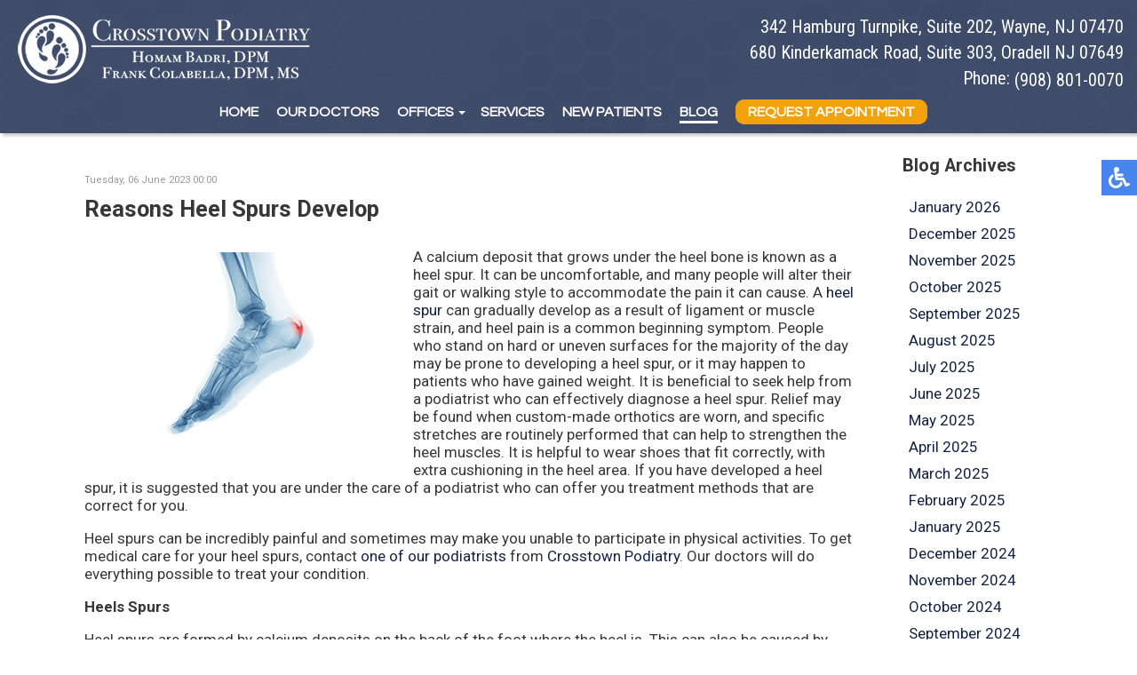

--- FILE ---
content_type: text/html; charset=utf-8
request_url: https://www.crosstownpodiatry.com/blog/item/410-reasons-heel-spurs-develop.html
body_size: 9365
content:

<!DOCTYPE html>
<html prefix="og: http://ogp.me/ns#" lang="en-gb" dir="ltr">
<head>
  
  <!-- Google Tag Manager -->
<script>(function(w,d,s,l,i){w[l]=w[l]||[];w[l].push({'gtm.start':
new Date().getTime(),event:'gtm.js'});var f=d.getElementsByTagName(s)[0],
j=d.createElement(s),dl=l!='dataLayer'?'&l='+l:'';j.async=true;j.src=
'https://www.googletagmanager.com/gtm.js?id='+i+dl;f.parentNode.insertBefore(j,f);
})(window,document,'script','dataLayer','GTM-TW3CV9R');</script>
<!-- End Google Tag Manager -->
  
  	<script src="https://ajax.googleapis.com/ajax/libs/jquery/1.11.3/jquery.min.js"></script>
    <base href="https://www.crosstownpodiatry.com/blog/item/410-reasons-heel-spurs-develop.html" />
	<meta http-equiv="content-type" content="text/html; charset=utf-8" />
	<meta name="keywords" content="foot doctor Wayne nj, podiatrist Wayne nj, foot doctor Oradell nj, podiatrist Oradell nj" />
	<meta name="robots" content="max-snippet:-1, max-image-preview:large, max-video-preview:-1" />
	<meta property="og:url" content="https://www.crosstownpodiatry.com/blog/item/410-reasons-heel-spurs-develop.html" />
	<meta property="og:type" content="article" />
	<meta property="og:title" content="Reasons Heel Spurs Develop" />
	<meta property="og:description" content="A calcium deposit that grows under the heel bone is known as a heel spur. It can be uncomfortable, and many people will alter their gait or walking style to accommodate the pain it can cause. A heel spur can gradually develop as a result of ligament or muscle strain, and heel pain is a common beginn..." />
	<meta property="og:image" content="https://www.crosstownpodiatry.com/media/k2/items/cache/6a3568ec75354456ab1e6b6fc1540ba0_XL.jpg" />
	<meta name="image" content="https://www.crosstownpodiatry.com/media/k2/items/cache/6a3568ec75354456ab1e6b6fc1540ba0_XL.jpg" />
	<meta name="twitter:card" content="summary" />
	<meta name="twitter:title" content="Reasons Heel Spurs Develop" />
	<meta name="twitter:description" content="A calcium deposit that grows under the heel bone is known as a heel spur. It can be uncomfortable, and many people will alter their gait or walking style to accommodate the pain it can cause. A heel s..." />
	<meta name="twitter:image" content="https://www.crosstownpodiatry.com/media/k2/items/cache/6a3568ec75354456ab1e6b6fc1540ba0_M.jpg" />
	<meta name="twitter:image:alt" content="Reasons Heel Spurs Develop" />
	<meta name="description" content="A calcium deposit that grows under the heel bone is known as a heel spur. It can be uncomfortable, and many people will alter their gait or walking st..." />
	<title>Reasons Heel Spurs Develop</title>
	<link href="https://www.crosstownpodiatry.com/blog/item/410-reasons-heel-spurs-develop" rel="canonical" />
	<link href="/blog/item/410-reasons-heel-spurs-develop" rel="canonical" />
	<link href="/templates/theme/favicon.ico" rel="shortcut icon" type="image/vnd.microsoft.icon" />
	<link href="https://cdn.jsdelivr.net/npm/magnific-popup@1.1.0/dist/magnific-popup.min.css" rel="stylesheet" type="text/css" />
	<link href="https://cdn.jsdelivr.net/npm/simple-line-icons@2.4.1/css/simple-line-icons.css" rel="stylesheet" type="text/css" />
	<link href="/components/com_k2/css/k2.css?v=2.10.3&b=20200429" rel="stylesheet" type="text/css" />
	<style type="text/css">

                        /* K2 - Magnific Popup Overrides */
                        .mfp-iframe-holder {padding:10px;}
                        .mfp-iframe-holder .mfp-content {max-width:100%;width:100%;height:100%;}
                        .mfp-iframe-scaler iframe {background:#fff;padding:10px;box-sizing:border-box;box-shadow:none;}
                    
	</style>
	<script type="application/json" class="joomla-script-options new">{"csrf.token":"0cb8f64f2e5515abaf5767f569c11d17","system.paths":{"root":"","base":""}}</script>
	<script src="/media/jui/js/jquery.min.js?f15b3f3e452021629ae303bd35dff73c" type="text/javascript"></script>
	<script src="/media/jui/js/jquery-noconflict.js?f15b3f3e452021629ae303bd35dff73c" type="text/javascript"></script>
	<script src="/media/jui/js/jquery-migrate.min.js?f15b3f3e452021629ae303bd35dff73c" type="text/javascript"></script>
	<script src="https://cdn.jsdelivr.net/npm/magnific-popup@1.1.0/dist/jquery.magnific-popup.min.js" type="text/javascript"></script>
	<script src="/media/k2/assets/js/k2.frontend.js?v=2.10.3&b=20200429&sitepath=/" type="text/javascript"></script>
	<script src="/media/system/js/mootools-core.js?f15b3f3e452021629ae303bd35dff73c" type="text/javascript"></script>
	<script src="/media/system/js/core.js?f15b3f3e452021629ae303bd35dff73c" type="text/javascript"></script>
	<script src="/media/system/js/mootools-more.js?f15b3f3e452021629ae303bd35dff73c" type="text/javascript"></script>
	<script type="application/ld+json">

                {
                    "@context": "https://schema.org",
                    "@type": "Article",
                    "mainEntityOfPage": {
                        "@type": "WebPage",
                        "@id": "https://www.crosstownpodiatry.com/blog/item/410-reasons-heel-spurs-develop"
                    },
                    "url": "https://www.crosstownpodiatry.com/blog/item/410-reasons-heel-spurs-develop",
                    "headline": "Reasons Heel Spurs Develop",
                    "image": [
                        "https://www.crosstownpodiatry.com/media/k2/items/cache/6a3568ec75354456ab1e6b6fc1540ba0_XL.jpg",
                        "https://www.crosstownpodiatry.com/media/k2/items/cache/6a3568ec75354456ab1e6b6fc1540ba0_L.jpg",
                        "https://www.crosstownpodiatry.com/media/k2/items/cache/6a3568ec75354456ab1e6b6fc1540ba0_M.jpg",
                        "https://www.crosstownpodiatry.com/media/k2/items/cache/6a3568ec75354456ab1e6b6fc1540ba0_S.jpg",
                        "https://www.crosstownpodiatry.com/media/k2/items/cache/6a3568ec75354456ab1e6b6fc1540ba0_XS.jpg",
                        "https://www.crosstownpodiatry.com/media/k2/items/cache/6a3568ec75354456ab1e6b6fc1540ba0_Generic.jpg"
                    ],
                    "datePublished": "2023-06-06 00:00:00",
                    "dateModified": "2023-06-06 00:00:00",
                    "author": {
                        "@type": "Person",
                        "name": "vendor",
                        "url": "https://www.crosstownpodiatry.com/blog/itemlist/user/874-vendor"
                    },
                    "publisher": {
                        "@type": "Organization",
                        "name": "Crosstown Podiatry | Frank Colabella, DPM",
                        "url": "https://www.crosstownpodiatry.com/",
                        "logo": {
                            "@type": "ImageObject",
                            "name": "Crosstown Podiatry | Frank Colabella, DPM",
                            "width": "",
                            "height": "",
                            "url": "https://www.crosstownpodiatry.com/"
                        }
                    },
                    "articleSection": "https://www.crosstownpodiatry.com/blog/itemlist/category/2-blog",
                    "keywords": "foot doctor Wayne nj, podiatrist Wayne nj, foot doctor Oradell nj, podiatrist Oradell nj",
                    "description": "A calcium deposit that grows under the heel bone is known as a heel spur. It can be uncomfortable, and many people will alter their gait or walking style to accommodate the pain it can cause. A heel spur can gradually develop as a result of ligament or muscle strain, and heel pain is a common beginning symptom. People who stand on hard or uneven surfaces for the majority of the day may be prone to developing a heel spur, or it may happen to patients who have gained weight. It is beneficial to seek help from a podiatrist who can effectively diagnose a heel spur. Relief may be found when custom-made orthotics are worn, and specific stretches are routinely performed that can help to strengthen the heel muscles. It is helpful to wear shoes that fit correctly, with extra cushioning in the heel area. If you have developed a heel spur, it is suggested that you are under the care of a podiatrist who can offer you treatment methods that are correct for you.Heel spurs can be incredibly painful and sometimes may make you unable to participate in physical activities. To get medical care for your heel spurs, contact one of our podiatrists from Crosstown Podiatry. Our doctors will do everything possible to treat your condition. Heels Spurs Heel spurs are formed by calcium deposits on the back of the foot where the heel is. This can also be caused by small fragments of bone breaking off one section of the foot, attaching onto the back of the foot. Heel spurs can also be bone growth on the back of the foot and may grow in the direction of the arch of the foot. Older individuals usually suffer from heel spurs and pain sometimes intensifies with age. One of the main condition&#039;s spurs are related to is plantar fasciitis. Pain The pain associated with spurs is often because of weight placed on the feet. When someone is walking, their entire weight is concentrated on the feet. Bone spurs then have the tendency to affect other bones and tissues around the foot. As the pain continues, the feet will become tender and sensitive over time. Treatments There are many ways to treat heel spurs. If one is suffering from heel spurs in conjunction with pain, there are several methods for healing. Medication, surgery, and herbal care are some options. If you have any questions feel free to contact our offices located in Wayne, Montclair, and Randolph, NJ . We offer the latest in diagnostic and treatment technology to meet your needs. Read more about Heel Spurs",
                    "articleBody": "A calcium deposit that grows under the heel bone is known as a heel spur. It can be uncomfortable, and many people will alter their gait or walking style to accommodate the pain it can cause. A heel spur can gradually develop as a result of ligament or muscle strain, and heel pain is a common beginning symptom. People who stand on hard or uneven surfaces for the majority of the day may be prone to developing a heel spur, or it may happen to patients who have gained weight. It is beneficial to seek help from a podiatrist who can effectively diagnose a heel spur. Relief may be found when custom-made orthotics are worn, and specific stretches are routinely performed that can help to strengthen the heel muscles. It is helpful to wear shoes that fit correctly, with extra cushioning in the heel area. If you have developed a heel spur, it is suggested that you are under the care of a podiatrist who can offer you treatment methods that are correct for you.Heel spurs can be incredibly painful and sometimes may make you unable to participate in physical activities. To get medical care for your heel spurs, contact one of our podiatrists from Crosstown Podiatry. Our doctors will do everything possible to treat your condition. Heels Spurs Heel spurs are formed by calcium deposits on the back of the foot where the heel is. This can also be caused by small fragments of bone breaking off one section of the foot, attaching onto the back of the foot. Heel spurs can also be bone growth on the back of the foot and may grow in the direction of the arch of the foot. Older individuals usually suffer from heel spurs and pain sometimes intensifies with age. One of the main condition&#039;s spurs are related to is plantar fasciitis. Pain The pain associated with spurs is often because of weight placed on the feet. When someone is walking, their entire weight is concentrated on the feet. Bone spurs then have the tendency to affect other bones and tissues around the foot. As the pain continues, the feet will become tender and sensitive over time. Treatments There are many ways to treat heel spurs. If one is suffering from heel spurs in conjunction with pain, there are several methods for healing. Medication, surgery, and herbal care are some options. If you have any questions feel free to contact our offices located in Wayne, Montclair, and Randolph, NJ . We offer the latest in diagnostic and treatment technology to meet your needs. Read more about Heel Spurs"
                }
                
	</script>
	<!-- Start: Google Structured Data -->
            
<script type="application/ld+json">
{
    "@context": "https://schema.org",
    "@type": "BreadcrumbList",
    "itemListElement": [
        {
            "@type": "ListItem",
            "position": 1,
            "name": "Home",
            "item": "https://www.crosstownpodiatry.com/"
        },
        {
            "@type": "ListItem",
            "position": 2,
            "name": "Blog",
            "item": "https://www.crosstownpodiatry.com/blog/latest"
        },
        {
            "@type": "ListItem",
            "position": 3,
            "name": "Blog",
            "item": "https://www.crosstownpodiatry.com/blog/itemlist/category/2-blog"
        },
        {
            "@type": "ListItem",
            "position": 4,
            "name": "Reasons Heel Spurs Develop",
            "item": "https://www.crosstownpodiatry.com/blog/item/410-reasons-heel-spurs-develop.html"
        }
    ]
}
</script>

<script type="application/ld+json">
{
    "@context": "https://schema.org",
    "@type": "Physician",
    "@id": "https://www.crosstownpodiatry.com/blog/item/410-reasons-heel-spurs-develop.html#localbusiness4",
    "name": "Crosstown Podiatry",
    "image": "https://www.crosstownpodiatry.com//templates/theme/images/logo.png",
    "url": "https://www.crosstownpodiatry.com/blog/item/410-reasons-heel-spurs-develop.html",
    "telephone": "+19088010070",
    "priceRange": "$$",
    "address": {
        "@type": "PostalAddress",
        "streetAddress": "680 Kinderkamack Road, Suite 303",
        "addressCountry": "US",
        "addressLocality": "Oradell",
        "addressRegion": "NJ",
        "postalCode": "07649"
    },
    "geo": {
        "@type": "GeoCoordinates",
        "latitude": "40.9634045",
        "longitude": "-74.0300742"
    },
    "openingHoursSpecification": [
        {
            "@type": "OpeningHoursSpecification",
            "dayOfWeek": "Monday",
            "opens": "09:00",
            "closes": "19:00"
        },
        {
            "@type": "OpeningHoursSpecification",
            "dayOfWeek": "Tuesday",
            "opens": "09:00",
            "closes": "19:00"
        },
        {
            "@type": "OpeningHoursSpecification",
            "dayOfWeek": "Wednesday",
            "opens": "09:00",
            "closes": "19:00"
        },
        {
            "@type": "OpeningHoursSpecification",
            "dayOfWeek": "Thursday",
            "opens": "09:00",
            "closes": "19:00"
        },
        {
            "@type": "OpeningHoursSpecification",
            "dayOfWeek": "Friday",
            "opens": "09:00",
            "closes": "19:00"
        },
        {
            "@type": "OpeningHoursSpecification",
            "dayOfWeek": "Saturday",
            "opens": "09:00",
            "closes": "15:00"
        }
    ]
}
</script>
            <!-- End: Google Structured Data -->

    <meta name="viewport" content="width=device-width, initial-scale=1.0">
    <meta name="format-detection" content="telephone=no">
    <link href="https://fonts.googleapis.com/css2?family=Questrial&family=Roboto+Condensed:ital,wght@0,100..900;1,100..900&family=Roboto:ital,wght@0,100;0,300;0,400;0,500;0,700;0,900;1,100;1,300;1,400;1,500;1,700;1,900&display=swap" rel="stylesheet">
    <link rel="stylesheet" href="/templates/theme/css/hamburgers.css" type="text/css" media="screen,projection" />
    <link rel="stylesheet" href="/templates/theme/css/animation.css" type="text/css" media="screen,projection" />
    <link rel="stylesheet" href="/templates/theme/css/template.css" type="text/css" media="screen,projection" />
    <link rel="stylesheet" href="/templates/theme/css/accessible.css" type="text/css" media="screen,projection" />
	<link rel="stylesheet" href="https://cdnjs.cloudflare.com/ajax/libs/font-awesome/6.5.2/css/all.min.css" integrity="sha512-SnH5WK+bZxgPHs44uWIX+LLJAJ9/2PkPKZ5QiAj6Ta86w+fsb2TkcmfRyVX3pBnMFcV7oQPJkl9QevSCWr3W6A==" crossorigin="anonymous" referrerpolicy="no-referrer" />
      
    <script type="text/javascript" src="/templates/theme/js/accessible.js"></script>
    <script type="text/javascript" src="/templates/theme/js/scripts.js"></script>
  	<script type="text/javascript" src="/templates/theme/js/viewportchecker.js"></script>
      
      <script type='text/javascript'>
window.__lo_site_id = 238416;

	(function() {
		var wa = document.createElement('script'); wa.type = 'text/javascript'; wa.async = true;
		wa.src = 'https://d10lpsik1i8c69.cloudfront.net/w.js';
		var s = document.getElementsByTagName('script')[0]; s.parentNode.insertBefore(wa, s);
	  })();
	</script>
      
</head>

<body class="bfa">
  
      <!-- Google Tag Manager (noscript) -->
<noscript><iframe src="https://www.googletagmanager.com/ns.html?id=GTM-TW3CV9R"
height="0" width="0" style="display:none;visibility:hidden"></iframe></noscript>
<!-- End Google Tag Manager (noscript) -->

<div class="accessib-block">
    <div class="accessib-btn" style="font-size: 10px;">

        <svg width="24px" height="24px" viewBox="0 0 24 24" version="1.1" xmlns="http://www.w3.org/2000/svg" xmlns:xlink="http://www.w3.org/1999/xlink">
            <g id="Page-1" stroke="none" stroke-width="1" fill="none" fill-rule="evenodd">
                <g id="wheelchair-solid" fill="#000000" fill-rule="nonzero">
                    <path d="M23.2547344,18.0782344 L23.921625,19.4218125 C24.1057969,19.7928281 23.9542969,20.242875 23.5832812,20.4270469 L20.5146094,21.9685781 C19.7623125,22.3420313 18.8479219,22.0245469 18.490125,21.262875 L15.5474531,15 L9,15 C8.25351563,15 7.62065625,14.4510938 7.51504687,13.7121094 C5.92654688,2.5925625 6.0178125,3.2833125 6,3 C6,1.29571875 7.42115625,-0.076640625 9.1430625,0.003328125 C10.7026406,0.07575 11.9578125,1.35825 11.9989219,2.919 C12.0396094,4.46273438 10.9136719,5.75132812 9.43917188,5.96770312 L9.65807813,7.50004688 L15.75,7.50004688 C16.1642344,7.50004688 16.5,7.8358125 16.5,8.25004687 L16.5,9.75004687 C16.5,10.1642813 16.1642344,10.5000469 15.75,10.5000469 L10.0866563,10.5000469 L10.3009687,12.0000469 L16.5,12.0000469 C17.0813636,12.0000547 17.6103689,12.3359937 17.8575937,12.8621719 L20.5536094,18.6 L22.2494531,17.7398906 C22.6204688,17.5557188 23.0705625,17.7072188 23.2547344,18.0782344 Z M14.5949062,16.5 L13.4461875,16.5 C13.081125,19.0408125 10.8901875,21 8.25,21 C5.35514062,21 3,18.6448594 3,15.75 C3,13.8044531 4.06378125,12.1027031 5.6401875,11.1958125 C5.4661875,9.97870313 5.319375,8.952375 5.1954375,8.08645313 C2.1541875,9.303 0,12.2795156 0,15.75 C0,20.2990781 3.70092188,24 8.25,24 C11.6189063,24 14.5221563,21.9699375 15.8020313,19.069125 L14.5949062,16.5 Z" id="Shape"></path>
                </g>
            </g>
        </svg>
    </div>

    <div class="accessib-tools">
        <button class="increaseFont clean-gray">
            <svg style="width:24px;height:24px" viewBox="0 0 24 24">
                <path d="M5.12,14L7.5,7.67L9.87,14M6.5,5L1,19H3.25L4.37,16H10.62L11.75,19H14L8.5,5H6.5M18,7L13,12.07L14.41,13.5L17,10.9V17H19V10.9L21.59,13.5L23,12.07L18,7Z" />
            </svg>
            Increase Font Size
        </button>
        <button class="decreaseFont clean-gray">
            <svg style="width:24px;height:24px" viewBox="0 0 24 24">
                <path d="M5.12,14L7.5,7.67L9.87,14M6.5,5L1,19H3.25L4.37,16H10.62L11.75,19H14L8.5,5H6.5M18,17L23,11.93L21.59,10.5L19,13.1V7H17V13.1L14.41,10.5L13,11.93L18,17Z" />
            </svg>
            Decrease Font Size
        </button>
        <button class="grayscaleAll clean-gray">
            <svg style="width:24px;height:24px" viewBox="0 0 24 24">
                <path d="M11,7A2,2 0 0,0 9,9V15A2,2 0 0,0 11,17H13A2,2 0 0,0 15,15V11H13V15H11V9H15V7H11Z" />
            </svg>
            Grayscale
        </button>
        <button class="negativeBg clean-gray">
            <svg style="width:24px;height:24px" viewBox="0 0 24 24">
                <path d="M9,7V17H11V12L13,17H15V7H13V12L11,7H9M5,3H19A2,2 0 0,1 21,5V19A2,2 0 0,1 19,21H5A2,2 0 0,1 3,19V5A2,2 0 0,1 5,3Z" />
            </svg>
            Negative Background
        </button>
        <button class="lightBg clean-gray">
            <svg style="width:24px;height:24px" viewBox="0 0 24 24">
                <path d="M9,7H11V15H15V17H9V7M5,3H19A2,2 0 0,1 21,5V19A2,2 0 0,1 19,21H5A2,2 0 0,1 3,19V5A2,2 0 0,1 5,3M5,5V19H19V5H5Z" />
            </svg>
            Light Background
        </button>
        <button class="underlineLinks clean-gray">
            <svg style="width:24px;height:24px" viewBox="0 0 24 24">
                <path d="M3.9,12C3.9,10.29 5.29,8.9 7,8.9H11V7H7A5,5 0 0,0 2,12A5,5 0 0,0 7,17H11V15.1H7C5.29,15.1 3.9,13.71 3.9,12M8,13H16V11H8V13M17,7H13V8.9H17C18.71,8.9 20.1,10.29 20.1,12C20.1,13.71 18.71,15.1 17,15.1H13V17H17A5,5 0 0,0 22,12A5,5 0 0,0 17,7Z" />
            </svg>
            Underline Links
        </button>
        <button class="resetAll clean-gray">
            <svg style="width:24px;height:24px" viewBox="0 0 24 24">
                <path d="M2 12C2 16.97 6.03 21 11 21C13.39 21 15.68 20.06 17.4 18.4L15.9 16.9C14.63 18.25 12.86 19 11 19C4.76 19 1.64 11.46 6.05 7.05C10.46 2.64 18 5.77 18 12H15L19 16H19.1L23 12H20C20 7.03 15.97 3 11 3C6.03 3 2 7.03 2 12Z" />
            </svg>
            Reset All
        </button>
    </div>
</div>

<nav class="inner-nav">
    <div class="content">          
        <div class="upper__nav-wrap">  
            <div class="inner-logo fromr">
                <a href="/"><img src="/templates/theme/images/logo.png" alt="logo" /></a>
            </div>
            <div class="top-right froml">
                <div class="soc-wrap">
                    
                </div>
                <div class="schedule-now-wrap">
                    
                </div>
                <div class="top-phone">
                    

<p>342 Hamburg Turnpike, Suite 202, Wayne, NJ 07470</p>
<p>680 Kinderkamack Road, Suite 303, Oradell NJ 07649</p>
<p class="phone-number">Phone: <a href="tel:+19088010070">(908) 801-0070</a></p>
<div class="ra-btn"><a href="/request-appointment" title="Request Appointment">Request Appointment</a></div>

                </div>
            </div>
            <div class="topmenu desk">
                <ul class="nav menu mod-list">
<li class="item-101 default"><a href="/" title="Crosstown Podiatry">Home</a></li><li class="item-129"><a href="/our-doctors" title="Podiatrists in Fair Lawn, Montclair and Randolph, NJ">Our Doctors</a></li><li class="item-637 deeper parent"><span class="nav-header ">Offices</span>
<ul class="nav-child unstyled small"><li class="item-776"><a href="/offices/wayne-office" >Wayne Office</a></li><li class="item-777"><a href="/offices/oradell-office" >Oradell Office</a></li></ul></li><li class="item-326"><a href="/podiatry-services-nj" title="Advanced Podiatric Procedures &amp; Services">Services</a></li><li class="item-131"><a href="/new-patients" >New Patients</a></li><li class="item-127 current active"><a href="/blog" >Blog</a></li><li class="item-133"><a href="/request-appointment" >Request Appointment</a></li></ul>

            </div>  
            <div class="topmenu mob">
                <ul class="nav menu mod-list">
<li class="item-101 default"><a href="/" title="Crosstown Podiatry">Home</a></li><li class="item-129"><a href="/our-doctors" title="Podiatrists in Fair Lawn, Montclair and Randolph, NJ">Our Doctors</a></li><li class="item-637 deeper parent"><span class="nav-header ">Offices</span>
<ul class="nav-child unstyled small"><li class="item-776"><a href="/offices/wayne-office" >Wayne Office</a></li><li class="item-777"><a href="/offices/oradell-office" >Oradell Office</a></li></ul></li><li class="item-326"><a href="/podiatry-services-nj" title="Advanced Podiatric Procedures &amp; Services">Services</a></li><li class="item-131"><a href="/new-patients" >New Patients</a></li><li class="item-127 current active"><a href="/blog" >Blog</a></li><li class="item-133"><a href="/request-appointment" >Request Appointment</a></li></ul>

            </div>  
            <div class="hamburger hamburger--slider">
                <div class="hamburger-box">
                    <div class="hamburger-inner"></div>
                </div>
            </div>
        </div>
    </div>
</nav>     

<nav class="inner-nav slide">
    <div class="content">          
        <div class="upper__nav-wrap">  
            <div class="inner-logo fromr">
                <a href="/"><img src="/templates/theme/images/logo.png" alt="logo" /></a>
            </div>
            <div class="top-right fromr">
                <div class="soc-wrap">
                    
                </div>
                <div class="schedule-now-wrap">
                    
                </div>
                <div class="top-phone">
                    

<p>342 Hamburg Turnpike, Suite 202, Wayne, NJ 07470</p>
<p>680 Kinderkamack Road, Suite 303, Oradell NJ 07649</p>
<p class="phone-number">Phone: <a href="tel:+19088010070">(908) 801-0070</a></p>
<div class="ra-btn"><a href="/request-appointment" title="Request Appointment">Request Appointment</a></div>

                </div>
            </div>
            <div class="topmenu desk">
                <ul class="nav menu mod-list">
<li class="item-101 default"><a href="/" title="Crosstown Podiatry">Home</a></li><li class="item-129"><a href="/our-doctors" title="Podiatrists in Fair Lawn, Montclair and Randolph, NJ">Our Doctors</a></li><li class="item-637 deeper parent"><span class="nav-header ">Offices</span>
<ul class="nav-child unstyled small"><li class="item-776"><a href="/offices/wayne-office" >Wayne Office</a></li><li class="item-777"><a href="/offices/oradell-office" >Oradell Office</a></li></ul></li><li class="item-326"><a href="/podiatry-services-nj" title="Advanced Podiatric Procedures &amp; Services">Services</a></li><li class="item-131"><a href="/new-patients" >New Patients</a></li><li class="item-127 current active"><a href="/blog" >Blog</a></li><li class="item-133"><a href="/request-appointment" >Request Appointment</a></li></ul>

            </div>  
            <div class="topmenu mob">
                <ul class="nav menu mod-list">
<li class="item-101 default"><a href="/" title="Crosstown Podiatry">Home</a></li><li class="item-129"><a href="/our-doctors" title="Podiatrists in Fair Lawn, Montclair and Randolph, NJ">Our Doctors</a></li><li class="item-637 deeper parent"><span class="nav-header ">Offices</span>
<ul class="nav-child unstyled small"><li class="item-776"><a href="/offices/wayne-office" >Wayne Office</a></li><li class="item-777"><a href="/offices/oradell-office" >Oradell Office</a></li></ul></li><li class="item-326"><a href="/podiatry-services-nj" title="Advanced Podiatric Procedures &amp; Services">Services</a></li><li class="item-131"><a href="/new-patients" >New Patients</a></li><li class="item-127 current active"><a href="/blog" >Blog</a></li><li class="item-133"><a href="/request-appointment" >Request Appointment</a></li></ul>

            </div>                      
            <div class="hamburger hamburger--slider">
                <div class="hamburger-box">
                    <div class="hamburger-inner"></div>
                </div>
            </div>
        </div>
    </div>
</nav>            
                                




    
   
  
	<div class="content full">
		<div class="divContent">
							<div class="inner-pages rha">
					<div class="content">
						<div id="system-message-container">
	</div>

						<!-- Start K2 Item Layout -->
<span id="startOfPageId410"></span>

<div id="k2Container" class="itemView bfa">
    <!-- Plugins: BeforeDisplay -->
    
    <!-- K2 Plugins: K2BeforeDisplay -->
    
    <div class="itemHeader">
                <!-- Date created -->
        <span class="itemDateCreated">
            Tuesday, 06 June 2023 00:00        </span>
        
                <!-- Item title -->
        <h2 class="itemTitle">
            
            Reasons Heel Spurs Develop
                    </h2>
        
            </div>

    <!-- Plugins: AfterDisplayTitle -->
    
    <!-- K2 Plugins: K2AfterDisplayTitle -->
    
        <div class="itemToolbar">
        <ul>
            
            
            
            
            
            
                    </ul>
        <div class="clr"></div>
    </div>
    
    
    <div class="itemBody">
        <!-- Plugins: BeforeDisplayContent -->
        
        <!-- K2 Plugins: K2BeforeDisplayContent -->
        
        
        
        <!-- Item text -->
        <div class="itemFullText">
            <div class="formatted ck-content blog">
    <figure class="image" style="display: table; clear: both; text-align: center; min-width: 50px; float: left; margin: 0;"><a href="https://walkhero.com/pages/heel-spurs-symptoms-cause-and-foot-pain-relieve?gad=1&amp;gclid=CjwKCAjw1MajBhAcEiwAagW9MUesc4NIaYHoofxNHufSNDzWUU-gh3E1OfAONjuergTqNfki8UdToBoCwMYQAvD_BwE" target="_blank" rel="noopener noreferrer"><img src="/images/grayfish/tMdUWKLNfC3DIJtQYMa0.jpg" style="width: 350px; display: block; max-width: initial; min-width: inherit; float: left; margin: 5px 10px 10px 10px;"></a></figure><p>A calcium deposit that grows under the heel bone is known as a heel spur. It can be uncomfortable, and many people will alter their gait or walking style to accommodate the pain it can cause. A <a target="_blank" rel="noopener noreferrer" href="https://walkhero.com/pages/heel-spurs-symptoms-cause-and-foot-pain-relieve?gad=1&amp;gclid=CjwKCAjw1MajBhAcEiwAagW9MUesc4NIaYHoofxNHufSNDzWUU-gh3E1OfAONjuergTqNfki8UdToBoCwMYQAvD_BwE">heel spur</a> can gradually develop as a result of ligament or muscle strain, and heel pain is a common beginning symptom. People who stand on hard or uneven surfaces for the majority of the day may be prone to developing a heel spur, or it may happen to patients who have gained weight. It is beneficial to seek help from a podiatrist who can effectively diagnose a heel spur. Relief may be found when custom-made orthotics are worn, and specific stretches are routinely performed that can help to strengthen the heel muscles. It is helpful to wear shoes that fit correctly, with extra cushioning in the heel area. If you have developed a heel spur, it is suggested that you are under the care of a podiatrist who can offer you treatment methods that are correct for you.</p><p>Heel spurs can be incredibly painful and sometimes may make you unable to participate in physical activities. To get medical care for your heel spurs, contact <span><a href="https://www.crosstownpodiatry.com/our-doctors.html">one of our podiatrists</a></span> from <span><a href="https://www.crosstownpodiatry.com/">Crosstown Podiatry</a></span>. <span>Our doctors</span> will do everything possible to treat your condition.</p>

<p><strong>Heels Spurs </strong></p>

<p>Heel spurs are formed by calcium deposits on the back of the foot where the heel is. This can also be caused by small fragments of bone breaking off one section of the foot, attaching onto the back of the foot. Heel spurs can also be bone growth on the back of the foot and may grow in the direction of the arch of the foot.</p>

<p>Older individuals usually suffer from heel spurs and pain sometimes intensifies with age. One of the main condition's spurs are related to is plantar fasciitis.</p>

<p><strong>Pain </strong></p>

<p>The pain associated with spurs is often because of weight placed on the feet. When someone is walking, their entire weight is concentrated on the feet. Bone spurs then have the tendency to affect other bones and tissues around the foot. As the pain continues, the feet will become tender and sensitive over time.</p>

<p><strong>Treatments </strong></p>

<p>There are many ways to treat heel spurs. If one is suffering from heel spurs in conjunction with pain, there are several methods for healing. Medication, surgery, and herbal care are some options.</p>

<p>If you have any questions feel free to contact <span>our offices</span> located in <span><a href="https://www.crosstownpodiatry.com/offices/podiatrist-wayne-nj.html">Wayne, </a></span><span> </span><span><a href="https://www.crosstownpodiatry.com/offices/montclair.html">Montclair, </a></span><span> </span><span><a href="https://www.crosstownpodiatry.com/offices/randolph-office.html">and Randolph, NJ</a></span><span> </span><span></span><span> </span><span></span><span> </span><span></span><span> </span><span></span><span> </span><span></span><span> </span><span></span><span> </span><span></span><span> </span><span></span><span> </span><span></span><span> </span><span></span><span> </span><span></span><span> </span><span></span>. We offer the latest in diagnostic and treatment technology to meet your needs.</p>

</div><a href="/blog/item/409-heel-spurs-">Read more about Heel Spurs  </a>        </div>

        
        <div class="clr"></div>

        
        
        <!-- Plugins: AfterDisplayContent -->
        
        <!-- K2 Plugins: K2AfterDisplayContent -->
        
        <div class="clr"></div>
    </div>

        <!-- Social sharing -->
    <div class="itemSocialSharing">
                <!-- Twitter Button -->
        <div class="itemTwitterButton">
            <a href="https://twitter.com/share" class="twitter-share-button" data-url="https://www.crosstownpodiatry.com/blog/item/410-reasons-heel-spurs-develop.html" data-via="" data-related="" data-lang="en-gb" data-dnt="true" data-show-count="true">Tweet</a>
            <script async src="https://platform.twitter.com/widgets.js" charset="utf-8"></script>
        </div>
        
                <!-- Facebook Button -->
        <div class="itemFacebookButton">
            <div id="fb-root"></div>
            <script async defer crossorigin="anonymous" src="https://connect.facebook.net/en_GB/sdk.js#xfbml=1&version=v3.3"></script>
            <div class="fb-like" data-href="https://www.crosstownpodiatry.com/blog/item/410-reasons-heel-spurs-develop.html" data-width="160" data-layout="button_count" data-action="like" data-size="small" data-show-faces="false" data-share="true"></div>
        </div>
        
        
        <div class="clr"></div>
    </div>
    
    
    
        
        
    <div class="clr"></div>

    
    
    
    <!-- Plugins: AfterDisplay -->
    
    <!-- K2 Plugins: K2AfterDisplay -->
    
    
    
        <div class="itemBackToTop">
        <a class="k2Anchor" href="/blog/item/410-reasons-heel-spurs-develop#startOfPageId410">
            back to top        </a>
    </div>
    
    <div class="clr"></div>
</div>
<!-- End K2 Item Layout -->

<!-- JoomlaWorks "K2" (v2.10.3) | Learn more about K2 at https://getk2.org -->
					</div>
				</div>
					</div>
		<div class="divRight">
					<div class="moduletable">
							<h3>Blog Archives</h3>
						
<div id="k2ModuleBox159" class="k2ArchivesBlock">
    <ul>
                <li>
            <a href="/blog/itemlist/date/2026/1?catid=2">
                January 2026                            </a>
        </li>
                <li>
            <a href="/blog/itemlist/date/2025/12?catid=2">
                December 2025                            </a>
        </li>
                <li>
            <a href="/blog/itemlist/date/2025/11?catid=2">
                November 2025                            </a>
        </li>
                <li>
            <a href="/blog/itemlist/date/2025/10?catid=2">
                October 2025                            </a>
        </li>
                <li>
            <a href="/blog/itemlist/date/2025/9?catid=2">
                September 2025                            </a>
        </li>
                <li>
            <a href="/blog/itemlist/date/2025/8?catid=2">
                August 2025                            </a>
        </li>
                <li>
            <a href="/blog/itemlist/date/2025/7?catid=2">
                July 2025                            </a>
        </li>
                <li>
            <a href="/blog/itemlist/date/2025/6?catid=2">
                June 2025                            </a>
        </li>
                <li>
            <a href="/blog/itemlist/date/2025/5?catid=2">
                May 2025                            </a>
        </li>
                <li>
            <a href="/blog/itemlist/date/2025/4?catid=2">
                April 2025                            </a>
        </li>
                <li>
            <a href="/blog/itemlist/date/2025/3?catid=2">
                March 2025                            </a>
        </li>
                <li>
            <a href="/blog/itemlist/date/2025/2?catid=2">
                February 2025                            </a>
        </li>
                <li>
            <a href="/blog/itemlist/date/2025/1?catid=2">
                January 2025                            </a>
        </li>
                <li>
            <a href="/blog/itemlist/date/2024/12?catid=2">
                December 2024                            </a>
        </li>
                <li>
            <a href="/blog/itemlist/date/2024/11?catid=2">
                November 2024                            </a>
        </li>
                <li>
            <a href="/blog/itemlist/date/2024/10?catid=2">
                October 2024                            </a>
        </li>
                <li>
            <a href="/blog/itemlist/date/2024/9?catid=2">
                September 2024                            </a>
        </li>
                <li>
            <a href="/blog/itemlist/date/2024/8?catid=2">
                August 2024                            </a>
        </li>
                <li>
            <a href="/blog/itemlist/date/2024/7?catid=2">
                July 2024                            </a>
        </li>
                <li>
            <a href="/blog/itemlist/date/2024/6?catid=2">
                June 2024                            </a>
        </li>
                <li>
            <a href="/blog/itemlist/date/2024/5?catid=2">
                May 2024                            </a>
        </li>
                <li>
            <a href="/blog/itemlist/date/2024/4?catid=2">
                April 2024                            </a>
        </li>
                <li>
            <a href="/blog/itemlist/date/2024/3?catid=2">
                March 2024                            </a>
        </li>
                <li>
            <a href="/blog/itemlist/date/2024/2?catid=2">
                February 2024                            </a>
        </li>
                <li>
            <a href="/blog/itemlist/date/2024/1?catid=2">
                January 2024                            </a>
        </li>
                <li>
            <a href="/blog/itemlist/date/2023/12?catid=2">
                December 2023                            </a>
        </li>
                <li>
            <a href="/blog/itemlist/date/2023/11?catid=2">
                November 2023                            </a>
        </li>
                <li>
            <a href="/blog/itemlist/date/2023/10?catid=2">
                October 2023                            </a>
        </li>
                <li>
            <a href="/blog/itemlist/date/2023/9?catid=2">
                September 2023                            </a>
        </li>
                <li>
            <a href="/blog/itemlist/date/2023/8?catid=2">
                August 2023                            </a>
        </li>
                <li>
            <a href="/blog/itemlist/date/2023/7?catid=2">
                July 2023                            </a>
        </li>
                <li>
            <a href="/blog/itemlist/date/2023/6?catid=2">
                June 2023                            </a>
        </li>
                <li>
            <a href="/blog/itemlist/date/2023/5?catid=2">
                May 2023                            </a>
        </li>
                <li>
            <a href="/blog/itemlist/date/2023/4?catid=2">
                April 2023                            </a>
        </li>
                <li>
            <a href="/blog/itemlist/date/2023/3?catid=2">
                March 2023                            </a>
        </li>
                <li>
            <a href="/blog/itemlist/date/2023/2?catid=2">
                February 2023                            </a>
        </li>
                <li>
            <a href="/blog/itemlist/date/2023/1?catid=2">
                January 2023                            </a>
        </li>
                <li>
            <a href="/blog/itemlist/date/2022/12?catid=2">
                December 2022                            </a>
        </li>
                <li>
            <a href="/blog/itemlist/date/2022/11?catid=2">
                November 2022                            </a>
        </li>
                <li>
            <a href="/blog/itemlist/date/2022/10?catid=2">
                October 2022                            </a>
        </li>
                <li>
            <a href="/blog/itemlist/date/2022/9?catid=2">
                September 2022                            </a>
        </li>
                <li>
            <a href="/blog/itemlist/date/2022/8?catid=2">
                August 2022                            </a>
        </li>
                <li>
            <a href="/blog/itemlist/date/2022/7?catid=2">
                July 2022                            </a>
        </li>
                <li>
            <a href="/blog/itemlist/date/2022/6?catid=2">
                June 2022                            </a>
        </li>
                <li>
            <a href="/blog/itemlist/date/2022/5?catid=2">
                May 2022                            </a>
        </li>
                <li>
            <a href="/blog/itemlist/date/2022/4?catid=2">
                April 2022                            </a>
        </li>
                <li>
            <a href="/blog/itemlist/date/2022/3?catid=2">
                March 2022                            </a>
        </li>
                <li>
            <a href="/blog/itemlist/date/2022/2?catid=2">
                February 2022                            </a>
        </li>
                <li>
            <a href="/blog/itemlist/date/2022/1?catid=2">
                January 2022                            </a>
        </li>
                <li>
            <a href="/blog/itemlist/date/2021/12?catid=2">
                December 2021                            </a>
        </li>
                <li>
            <a href="/blog/itemlist/date/2021/11?catid=2">
                November 2021                            </a>
        </li>
                <li>
            <a href="/blog/itemlist/date/2021/10?catid=2">
                October 2021                            </a>
        </li>
                <li>
            <a href="/blog/itemlist/date/2021/9?catid=2">
                September 2021                            </a>
        </li>
                <li>
            <a href="/blog/itemlist/date/2021/8?catid=2">
                August 2021                            </a>
        </li>
                <li>
            <a href="/blog/itemlist/date/2021/7?catid=2">
                July 2021                            </a>
        </li>
                <li>
            <a href="/blog/itemlist/date/2021/6?catid=2">
                June 2021                            </a>
        </li>
                <li>
            <a href="/blog/itemlist/date/2021/5?catid=2">
                May 2021                            </a>
        </li>
                <li>
            <a href="/blog/itemlist/date/2021/4?catid=2">
                April 2021                            </a>
        </li>
                <li>
            <a href="/blog/itemlist/date/2021/3?catid=2">
                March 2021                            </a>
        </li>
                <li>
            <a href="/blog/itemlist/date/2021/2?catid=2">
                February 2021                            </a>
        </li>
                <li>
            <a href="/blog/itemlist/date/2021/1?catid=2">
                January 2021                            </a>
        </li>
                <li>
            <a href="/blog/itemlist/date/2020/12?catid=2">
                December 2020                            </a>
        </li>
                <li>
            <a href="/blog/itemlist/date/2020/11?catid=2">
                November 2020                            </a>
        </li>
                <li>
            <a href="/blog/itemlist/date/2020/10?catid=2">
                October 2020                            </a>
        </li>
                <li>
            <a href="/blog/itemlist/date/2020/9?catid=2">
                September 2020                            </a>
        </li>
                <li>
            <a href="/blog/itemlist/date/2020/8?catid=2">
                August 2020                            </a>
        </li>
                <li>
            <a href="/blog/itemlist/date/2020/7?catid=2">
                July 2020                            </a>
        </li>
                <li>
            <a href="/blog/itemlist/date/2020/6?catid=2">
                June 2020                            </a>
        </li>
                <li>
            <a href="/blog/itemlist/date/2020/5?catid=2">
                May 2020                            </a>
        </li>
                <li>
            <a href="/blog/itemlist/date/2020/4?catid=2">
                April 2020                            </a>
        </li>
            </ul>
</div>
		</div>
	
		</div>
	</div>
	  
  

<div class="followus__block rha">
      

<h3>Follow Us:</h3>
<div class="social__icons">
<a href="https://www.facebook.com/Crosstown-Podiatry-107695674229968/" target="__blank" rel="noopener" class="social__icon facebook" title="Follow Us"><i class="fa-brands fa-facebook"></i></a> 
<a href="https://twitter.com/DrColabella" target="__blank" rel="noopener" class="social__icon twitter" title="Follow Us"><i class="fa-brands fa-x-twitter"></i></a> 

<a href="https://www.yelp.com/writeareview/biz/6No8F_eJa0MhSwywD1BKyg?return_url=%2Fbiz%2F6No8F_eJa0MhSwywD1BKyg&amp;source=biz_details_war_button" rel="noopener" class="social__icon yelp" title="Review Us"><i class="fa-brands fa-yelp"></i></a> 

<a href="https://search.google.com/local/writereview?placeid=ChIJPRCxJjL9wokRyXXHIThwZhI" target="__blank" rel="noopener" class="social__icon google" title="Review Us"><i class="fa-brands fa-google"></i></a>


</div>

</div>
 


<footer>
    <div class="content">
        <img src="/templates/theme/images/logo.png" class="logo-footer" alt="logo footer">

        <div class="quick-links-block">
            

<h4>Quick Links</h4>
<ul>
<li><a href="/">Home</a></li>
<li><a href="/our-doctors">Our Doctors</a></li>
<li>Offices
<ul>
<li><a href="/component/content/article/3-wayne-office?Itemid=130">Wayne</a></li>
<li><a href="/component/content/article/38-montclair-office?Itemid=638">Montclair</a></li>
<li><a href="/component/content/article/42-randolph-office?Itemid=672">Randolph</a></li>
</ul>
</li>
<li><a href="/podiatry-services-nj">Services</a></li>
<li><a href="/new-patients">New Patients</a></li>
<li><a href="/blog/latest">Blog</a></li>
<li><a href="https://zocdoc.com/practice/cross-town-podiatry-11563" target="_blank" rel="noopener noreferrer" data-fontsize="18">Book Online</a></li>
</ul>

        </div>

        <div class="bottom-loc-block">
            

<h4>Our Offices</h4>
<div class="offices-block">
<div class="office"><span class="white-text">Wayne Office</span><br /> 342 Hamburg Turnpike <br /> Suite 202<br /> Wayne, NJ 07470<br /><br /><span class="white-text">Phone</span>: (908) 801-0070</div>
<div class="office"><span class="white-text">Oradell Office</span><br />680 Kinderkamack Road<br /> Suite 303<br /> Oradell, NJ 07649<br /><br /><span class="white-text">Phone</span>: (908) 801-0070</div>
</div>

        </div>
    </div>
    <div class="content">
        <div class="copy-left">
            

<p>Copyright © Crosstown Podiatry | Design by: <a href="https://podiatrycontentconnection.com/" target="_blank" rel="noopener">Podiatry Content Connection</a></p>

        </div>
        <div class="copy-right">
            

<p><a href="/sitemap?view=html&amp;id=1">Site Map</a> | <a href="/nondiscrimination-policy">Nondiscrimination</a></p>

        </div>
        <div class="clear"></div>
    </div>
</footer>

<img src="/images/scroll-top.png" class="scroll-to-top" alt="scroll to top">


<div class="rabutton">
    
</div>
<script type="text/javascript" src="/templates/theme/js/scripts.js"></script>
<script type="text/javascript" src="/templates/theme/js/viewportchecker.js"></script>
      
<script type="text/javascript" src="//cdn.calltrk.com/companies/675889529/a93ed4a028da423dcf47/12/swap.js"></script> 
</body>
</html>

--- FILE ---
content_type: text/css
request_url: https://www.crosstownpodiatry.com/templates/theme/css/animation.css
body_size: 941
content:
/*Появление элементов*/
.hidden {
   visibility: none;
   opacity: 0;
   }

.gently {
   visibility: visible;
   opacity: 1;
   -webkit-animation-duration: 1.6s;
  animation-duration: 1.6s;
  -webkit-animation-fill-mode: both;
  animation-fill-mode: both;
  -webkit-animation-name: gentl;
  animation-name: gentl;
  -webkit-animation-timing-function: easing;
    animation-timing-function: easing;
   }

@-webkit-keyframes gentl {
  from {
    opacity: 0;
    -webkit-transform: translate3d(0, 3%, 0);
    transform: translate3d(0, 3%, 0);
  }

  to {
    opacity: 1;
    -webkit-transform: none;
    transform: none;
  }
}

@keyframes gentl {
  from {
    opacity: 0;
    -webkit-transform: translate3d(0, 3%, 0);
    transform: translate3d(0, 3%, 0);
  }

  to {
    opacity: 1;
    -webkit-transform: none;
    transform: none;
  }
}


.appear {
   -webkit-animation-duration: 1.3s;
  animation-duration: 1.3s;
  -webkit-animation-fill-mode: both;
  animation-fill-mode: both;
  -webkit-animation-name: opacit;
  animation-name: opacit;
  -webkit-animation-timing-function: easing;
    animation-timing-function: easing;
   }

@-webkit-keyframes opacit {
  from {
    opacity: 0;
  }

  to {
    opacity: 1;
  }
}

@keyframes opacit {
  from {
    opacity: 0;
  }

  to {
    opacity: 1;
  }
}





.fromtop {
   visibility: visible;
   opacity: 1;
   -webkit-animation-duration: 1.6s;
  animation-duration: 1.6s;
  -webkit-animation-fill-mode: both;
  animation-fill-mode: both;
  -webkit-animation-name: top;
  animation-name: top;
  -webkit-animation-timing-function: easing;
    animation-timing-function: easing;
   }

@-webkit-keyframes top {
  from {
    -webkit-transform: translate3d(0, -5%, 0);
    transform: translate3d(0, -5%, 0);
    opacity: 0;
  }

  to {
    -webkit-transform: none;
    transform: none;
    opacity: 1;
  }
}

@keyframes top {
  from {
    -webkit-transform: translate3d(0, -5%, 0);
    transform: translate3d(0, -5%, 0);
    opacity: 0;
  }

  to {
    -webkit-transform: none;
    transform: none;
    opacity: 1;
  }
}





.fromright {
   visibility: visible;
   opacity: 1;
   -webkit-animation-duration: 1.6s;
  animation-duration: 1.6s;
  -webkit-animation-fill-mode: both;
  animation-fill-mode: both;
  -webkit-animation-name: right;
  animation-name: right;
  -webkit-animation-timing-function: easing;
    animation-timing-function: easing;
   }

@-webkit-keyframes right {
  from {
    -webkit-transform: translate3d(5%, 0, 0);
    transform: translate3d(5%, 0, 0);
  }

  to {
    -webkit-transform: none;
    transform: none;
  }
}

@keyframes right {
  from {
    -webkit-transform: translate3d(5%, 0, 0);
    transform: translate3d(5%, 0, 0);
  }

  to {
    -webkit-transform: none;
    transform: none;
  }
}

.fromleft {
   visibility: visible;
   opacity: 1;
   -webkit-animation-duration: 1.6s;
  animation-duration: 1.6s;
  -webkit-animation-fill-mode: both;
  animation-fill-mode: both;
  -webkit-animation-name: left;
  animation-name: left;
  -webkit-animation-timing-function: easing;
    animation-timing-function: easing;
   }

@-webkit-keyframes left {
  from {
    -webkit-transform: translate3d(-5%, 0, 0);
    transform: translate3d(-5%, 0, 0);
  }

  to {
    -webkit-transform: none;
    transform: none;
  }
}

@keyframes left {
  from {
    -webkit-transform: translate3d(-5%, 0, 0);
    transform: translate3d(-5%, 0, 0);
  }

  to {
    -webkit-transform: none;
    transform: none;
  }
}



/*Крылышки*/

.krill {
  visibility: visible;
  opacity: 1;
  -webkit-animation-duration: 0.5s;
  animation-duration: 0.5s;
  -webkit-animation-fill-mode: both;
  animation-fill-mode: both;
  -webkit-animation-name: krill;
  animation-name: krill;
  animation-iteration-count: infinite; 
  -webkit-animation-iteration-count: infinite; 
  animation-direction: alternate;
  -webkit-animation-direction: alternate;
  animation-timing-function: linear;
  -webkit-animation-timing-function: linear;
   }
   
@-webkit-keyframes krill {
  from {
    transform: rotate(0);
  }

  to {
    transform: rotate(10deg);
  }
}

@keyframes krill {
  from {
    transform: rotate(0);
  }

  to {
     transform: rotate(10deg);
  }
}
   
.krilr {
  visibility: visible;
  opacity: 1;
  -webkit-animation-duration: 0.5s;
  animation-duration: 0.5s;
  -webkit-animation-fill-mode: both;
  animation-fill-mode: both;
  -webkit-animation-name: krilr;
  animation-name: krilr;
  animation-iteration-count: infinite; 
  -webkit-animation-iteration-count: infinite; 
  animation-direction: alternate;
  -webkit-animation-direction: alternate;
  animation-timing-function: linear;
  -webkit-animation-timing-function: linear;
   }
   
@-webkit-keyframes krilr {
  from {
    transform: rotate(10deg);
  }

  to {
    transform: rotate(0);
  }
}

@keyframes krilr {
  from {
    transform: rotate(10deg);
  }

  to {
     transform: rotate(0);
  }
}


/*парящий блок*/
.parblo {
  visibility: visible;
  opacity: 1;
  -webkit-animation-duration: 8s;
  animation-duration: 8s;
  -webkit-animation-fill-mode: both;
  animation-fill-mode: both;
  -webkit-animation-name: parblo;
  animation-name: parblo;
  animation-iteration-count: infinite; 
  -webkit-animation-iteration-count: infinite; 
  animation-direction: alternate;
  -webkit-animation-direction: alternate;
  animation-timing-function: linear;
  -webkit-animation-timing-function: linear;
   }
   
@-webkit-keyframes parblo {
  from {
    transform: rotate(-1deg);
  }

  to {
    transform: rotate(1deg);
  }
}

@keyframes parblo {
  from {
    transform: rotate(-1deg);
  }

  to {
    transform: rotate(1deg);
  }
}

/*Знак вопроса*/
.quest:hover .voprtext {
  visibility: visible;
  opacity: 1;
  -webkit-animation-duration: 0.5s;
  animation-duration: 0.5s;
  -webkit-animation-fill-mode: both;
  animation-fill-mode: both;
  -webkit-animation-name: voprtext;
  animation-name: voprtext;
  animation-timing-function: linear;
  -webkit-animation-timing-function: linear;
  animation-delay: 0.2s;
  -webkit-animation-delay: 0.2s;
   }
   
@-webkit-keyframes voprtext {
  from {
    opacity: 0;
  }

  to {
    opacity: 1;
  }
}

@keyframes voprtext {
  from {
    opacity: 0;
  }

  to {
    opacity: 1;
  }
}


/*ОФИС - телефон*/
.office-phone img, .tourist-phone, .barman-phone {
   -webkit-transition: all 0.4s;
   -moz-transition: all 0.4s;
   -o-transition: all 0.4s;
   }
   
.office-phone:hover img, .tourist-phone:hover, .barman-phone:hover {
   animation: shake 0.82s cubic-bezier(.36,.07,.19,.97) both;
  transform: translate3d(0, 0, 0);
  backface-visibility: hidden;
  perspective: 1000px;
  -webkit-animation-duration: 0.2s;
  animation-duration: 0.2s;
  -webkit-animation-iteration-count: 3;
  animation-iteration-count: 3;
   }

@-webkit-keyframes shake {
  10%, 90% {
    transform: translate3d(-1px, 0, 0);
  }
  
  20%, 80% {
    transform: translate3d(2px, 0, 0);
  }

  30%, 50%, 70% {
    transform: translate3d(-4px, 0, 0);
  }

  40%, 60% {
    transform: translate3d(4px, 0, 0);
  }
}
   
@keyframes shake {
  10%, 90% {
    transform: translate3d(-1px, 0, 0);
  }
  
  20%, 80% {
    transform: translate3d(2px, 0, 0);
  }

  30%, 50%, 70% {
    transform: translate3d(-4px, 0, 0);
  }

  40%, 60% {
    transform: translate3d(4px, 0, 0);
  }
}

/*ОФИС - баблы*/

.office-phone:hover .topbubble {
  animation-delay: 0.6s;
  -webkit-animation-delay: 0.6s;
  -webkit-animation-name: topbubble;
  animation-name: topbubble;
  -webkit-animation-duration: 0.5s;
  animation-duration: 0.5s;
  -webkit-animation-fill-mode: both;
  animation-fill-mode: both;
}

.ethernet:hover .topbubble1 {
  animation-delay: 1s;
  -webkit-animation-delay: 1s;
  -webkit-animation-name: topbubble;
  animation-name: topbubble;
  -webkit-animation-duration: 0.5s;
  animation-duration: 0.5s;
  -webkit-animation-fill-mode: both;
  animation-fill-mode: both;
}

@-webkit-keyframes topbubble {
  from {
    opacity: 0;
    visibility: hidden;
  }

  to {
    opacity: 1;
    visibility: visible;
  }

}

@keyframes topbubble {
  from {
    opacity: 0;
    visibility: hidden;
  }

  to {
    opacity: 1;
    visibility: visible;
  }

}

/*ОФИС - ethernet*/
.ethernet:hover img {
   -webkit-animation-name: ether;
  animation-name: ether;
  -webkit-animation-duration: 1s;
  animation-duration: 1s;
  -webkit-animation-fill-mode: both;
  animation-fill-mode: both;
   }
   
@-webkit-keyframes ether {
  10%, 90% {
    background: url(../images/ethernet-glow.svg) no-repeat top left;
    background-size: 100% auto;
  }
  
  20%, 80% {
    background: transparent;
    background-size: 100% auto;
  }

  30%, 50%, 70% {
    background: url(../images/ethernet-glow.svg) no-repeat top left;
    background-size: 100% auto;
  }

  40%, 60% {
    background: transparent;
    background-size: 100% auto;
  }
}
   
@keyframes ether {
  10%, 90% {
    background: url(../images/ethernet-glow.svg) no-repeat top left;
    background-size: 100% auto;
  }
  
  20%, 80% {
    background: transparent;
    background-size: 100% auto;
  }

  30%, 50%, 70% {
    background: url(../images/ethernet-glow.svg) no-repeat top left;
    background-size: 100% auto;
  }

  40%, 60% {
    background: transparent;
    background-size: 100% auto;
  }
}

/*РЕСТОРАН - Девушка*/
.girlblock:hover .wi1b, .touristblock:hover .wi1b, .hipsterblock:hover .wi1b {
   -webkit-animation-name: wi1b;
  animation-name: wi1b;
  -webkit-animation-duration: 1s;
  animation-duration: 1s;
  -webkit-animation-fill-mode: both;
  animation-fill-mode: both;
  -webkit-animation-iteration-count: infinite;
  animation-iteration-count: infinite;
  animation-delay: 1s;
  -webkit-animation-delay: 1s;
   }
   
.acti .wi1b {
   -webkit-animation-name: wi1b;
  animation-name: wi1b;
  -webkit-animation-duration: 1s;
  animation-duration: 1s;
  -webkit-animation-fill-mode: both;
  animation-fill-mode: both;
  -webkit-animation-iteration-count: infinite;
  animation-iteration-count: infinite;
  animation-delay: 0s;
  -webkit-animation-delay: 0s;
   }
   
@-webkit-keyframes wi1b {
  from {
    opacity: 0;
    visibility: hidden;
  }

  50% {
    opacity: 1;
    visibility: visible;
  }
  
  to {
    opacity: 0;
    visibility: hidden;
  }

}

@keyframes wi1b {
  from {
    opacity: 0;
    visibility: hidden;
  }

  50% {
    opacity: 1;
    visibility: visible;
  }
  
  to {
    opacity: 0;
    visibility: hidden;
  }

}

.girlblock:hover .wi2b, .touristblock:hover .wi2b, .hipsterblock:hover .wi2b {
   -webkit-animation-name: wi2b;
  animation-name: wi2b;
  -webkit-animation-duration: 1s;
  animation-duration: 1s;
  -webkit-animation-fill-mode: both;
  animation-fill-mode: both;
  animation-delay: 1.3s;
  -webkit-animation-delay: 1.3s;
  -webkit-animation-iteration-count: infinite;
  animation-iteration-count: infinite;
   }
   
.acti .wi2b {
   -webkit-animation-name: wi2b;
  animation-name: wi2b;
  -webkit-animation-duration: 1s;
  animation-duration: 1s;
  -webkit-animation-fill-mode: both;
  animation-fill-mode: both;
  animation-delay: 0.3s;
  -webkit-animation-delay: 0.3s;
  -webkit-animation-iteration-count: infinite;
  animation-iteration-count: infinite;
   }
   
@-webkit-keyframes wi2b {
  from {
    opacity: 0;
    visibility: hidden;
  }

  50% {
    opacity: 1;
    visibility: visible;
  }
  
  to {
    opacity: 0;
    visibility: hidden;
  }

}

@keyframes wi2b {
  from {
    opacity: 0;
    visibility: hidden;
  }

  50% {
    opacity: 1;
    visibility: visible;
  }
  
  to {
    opacity: 0;
    visibility: hidden;
  }

}

.girlblock:hover .wi3b, .touristblock:hover .wi3b, .hipsterblock:hover .wi3b {
   -webkit-animation-name: wi3b;
  animation-name: wi3b;
  -webkit-animation-duration: 1s;
  animation-duration: 1s;
  -webkit-animation-fill-mode: both;
  animation-fill-mode: both;
  animation-delay: 1.5s;
  -webkit-animation-delay: 1.5s;
  -webkit-animation-iteration-count: infinite;
  animation-iteration-count: infinite;
   }
   
.acti .wi3b {
   -webkit-animation-name: wi3b;
  animation-name: wi3b;
  -webkit-animation-duration: 1s;
  animation-duration: 1s;
  -webkit-animation-fill-mode: both;
  animation-fill-mode: both;
  animation-delay: 0.5s;
  -webkit-animation-delay: 0.5s;
  -webkit-animation-iteration-count: infinite;
  animation-iteration-count: infinite;
   }
   
@-webkit-keyframes wi3b {
  from {
    opacity: 0;
    visibility: hidden;
  }

  50% {
    opacity: 1;
    visibility: visible;
  }
  
  to {
    opacity: 0;
    visibility: hidden;
  }

}

@keyframes wi3b {
  from {
    opacity: 0;
    visibility: hidden;
  }

  50% {
    opacity: 1;
    visibility: visible;
  }
  
  to {
    opacity: 0;
    visibility: hidden;
  }

}

/*РЕСТОРАНЫ - баблы*/

.barman-phone:hover .topbubble {
  animation-delay: 0.6s;
  -webkit-animation-delay: 0.6s;
  -webkit-animation-name: topbubble;
  animation-name: topbubble;
  -webkit-animation-duration: 0.5s;
  animation-duration: 0.5s;
  -webkit-animation-fill-mode: both;
  animation-fill-mode: both;
}

/*РЕСТОРАНЫ - бармен*/
.barmen:hover .barmenhand {
  -webkit-animation-name: barmenhand;
  animation-name: barmenhand;
  -webkit-animation-duration: 0.8s;
  animation-duration: 0.8s;
  -webkit-animation-fill-mode: both;
  animation-fill-mode: both;
  -webkit-animation-iteration-count: infinite;
  animation-iteration-count: infinite;
  -webkit-transform-origin: 15% top;
    -moz-transform-origin: 15% top;
    -o-transform-origin: 15% top;
    -ms-transform-origin: 15% top;
    transform-origin: 15% top;
}

@-webkit-keyframes barmenhand {
  from {
        transform:rotate(0deg);
    }
    
    50% {
        transform:rotate(-7deg);
    }
    
    to {
        transform:rotate(0deg);
    }

}

@keyframes barmenhand {
  from {
        transform:rotate(0deg);
    }
    
    50% {
        transform:rotate(-7deg);
    }
    
    to {
        transform:rotate(0deg);
    }

}


/*РЕСТОРАНЫ - хипстер*/
.hipsterblock:hover .flash-phone {
  -webkit-animation-name: hipster;
  animation-name: hipster;
  -webkit-animation-duration: 0.6s;
  animation-duration: 0.6s;
  -webkit-animation-fill-mode: both;
  animation-fill-mode: both;
}

@-webkit-keyframes hipster {
  from {
    opacity: 0;
    visibility: hidden;
  }

  25% {
    opacity: 1;
    visibility: visible;
  }
  
  50% {
    opacity: 0;
    visibility: hidden;
  }

  75% {
    opacity: 1;
    visibility: visible;
  }
  
  to {
    opacity: 0;
    visibility: hidden;
  }

}

@keyframes hipster {
  from {
    opacity: 0;
    visibility: hidden;
  }

  25% {
    opacity: 1;
    visibility: visible;
  }
  
  50% {
    opacity: 0;
    visibility: hidden;
  }

  75% {
    opacity: 1;
    visibility: visible;
  }
  
  to {
    opacity: 0;
    visibility: hidden;
  }

}

/*Обратная связь*/
.rightphone {
  -webkit-animation-name: rightphone;
  animation-name: rightphone;
  -webkit-animation-duration: 5s;
  animation-duration: 5s;
  -webkit-animation-fill-mode: both;
  animation-fill-mode: both;
  animation-delay: 1s;
  -webkit-animation-delay: 1s;
  -webkit-animation-iteration-count: infinite;
  animation-iteration-count: infinite;
}

.rightphone.active {
  -webkit-animation-name: rightphone1;
  animation-name: rightphone1;
}


@-webkit-keyframes rightphone {
0% {
    transform: rotate(0deg); } 
    
1% {
    transform: rotate(-0.5deg); }  

2% {
    transform: rotate(0.5deg); }  
    
3% {
    transform: rotate(-0.5deg); } 

4% {
    transform: rotate(0.5deg); } 
    
5% {
    transform: rotate(-0.5deg); }  

6% {
    transform: rotate(0.5deg); }  
    
7% {
    transform: rotate(-0.5deg); } 

8% {
    transform: rotate(0.5deg); } 
    
9% {
    transform: rotate(-0.5deg); } 
    
10% {
    transform: rotate(0deg); } 
}

@keyframes rightphone {
0% {
    transform: rotate(0deg); } 
    
1% {
    transform: rotate(-0.5deg); }  

2% {
    transform: rotate(0.5deg); }  
    
3% {
    transform: rotate(-0.5deg); } 

4% {
    transform: rotate(0.5deg); } 
    
5% {
    transform: rotate(-0.5deg); }  

6% {
    transform: rotate(0.5deg); }  
    
7% {
    transform: rotate(-0.5deg); } 

8% {
    transform: rotate(0.5deg); } 
    
9% {
    transform: rotate(-0.5deg); } 
    
10% {
    transform: rotate(0deg); }   
}


@media only screen and (max-width: 590px) {

@-webkit-keyframes parblo {
  from {
    transform: rotate(0deg);
  }

  to {
    transform: rotate(0deg);
  }
}

@keyframes parblo {
  from {
    transform: rotate(0deg);
  }

  to {
    transform: rotate(0deg);
  }
}
}


@media only screen and (max-width: 790px) {
/*парящий блок*/
.parblo {
  -webkit-animation-name: none;
  animation-name: none;
   }
   
.krill, .krilr {
   display: none;
   }
   
}

--- FILE ---
content_type: text/css
request_url: https://www.crosstownpodiatry.com/templates/theme/css/template.css
body_size: 9108
content:
body, html {width: 100%; height: 100%; padding: 0; margin: 0; font-family: "Roboto", sans-serif; font-weight: 400; font-size: 17px; color: #373737; -webkit-text-size-adjust: 100%;}
body {overflow-x: hidden;}
a {text-decoration: none;}
.clear {clear: both;}
input,textarea,button {outline:none;}
a img {border: none;}
form {padding: 0; margin: 0;}
img {max-width: 100%; height: auto; width: auto;}
#system-message , #system-message-container {
  	display: none !important;
	} 

.content {
    margin: 0 auto;
    text-align: left;
    width: 100%;
    max-width: 1150px;
    padding: 0 15px;
    box-sizing: border-box;
	}

.btn {
    width: 100%;
    max-width: 250px;
    border-radius: 5px;
    font-weight: 600;
    font-size: 18px;
    display: inline-block;
    border: 2px solid transparent;
    transition: all 0.3s;
    cursor: pointer;
    box-sizing: border-box;
	}

.btn-primary {
    background: #132345;
    color: #fff;
    border-color: #132345;
	}

.btn-primary a {
    color: #fff;
    padding: 13px 34px;
    display: block;
	}

.btn-primary:hover {
    background: transparent;
    color: #132345;
	}

.btn-primary:hover a {
    color: #132345;
	}

.table {
    display: table;
    vertical-align: middle;
	}

.table-row {
    display: table-row;
	}

.table-cell {
    display: table-cell;
    vertical-align: middle;
	}

/*Navbar*/

/*Top Buttons*/
.top-buttons.tp {
	display: none;
	}

.top-buttons.soc {
	display: inline-block;
    vertical-align: middle;
  	margin-right: 10px;
	}

.top-button {
    color: #fff !important;
    font-size: 18px;
    font-weight: 600;
    background: #132345;
    border: 2px solid #132345;
    border-radius: 7px;
    padding: 10px 10px;
	}

.top-button:hover {
	color: #132345 !important;
	background: transparent;
	border: 2px solid #132345;
	}

/*Navbar*/
nav {
    position: relative;
    top: 0;
    left: 0;
    width: 100%;
    z-index: 9000;
    /*background-color: #fff;
	background: url(../images/header-bg.jpg) no-repeat center;
    background-size: cover;*/
	background-image: linear-gradient(to bottom, rgb(17 34 70 / 80%), rgb(17 34 70 / 80%)), url(../images/../images/header-bg.jpg);
    background-size: cover;
    transition: all 0.3s;
    box-shadow: 3px 3px 3px #0000001c;
	}

#homepage nav {
	position: absolute;
	}

#homepage nav.slide {
	position: relative;
  	display: none;
	}

nav.slide {
	position: fixed;
	z-index: 9999;
	}

.inner-nav.slide.fixed {
  	display: none;
	}

nav.slide.fixed , .inner-nav.slide.fixed {
	position: fixed !important;
  	display: block;
	}

nav .content {
	max-width: 100%;
    padding: 0 15px;
	display: flex;
	justify-content: space-between;
	align-items: center;
	flex-direction: column;
	flex-wrap: wrap;
	}

.upper__nav-wrap {
    display: flex;
    justify-content: flex-end;
    align-items: center;
	flex-wrap: wrap;
    max-width: 100%;
    width: 100%;
	}

.inner-logo {
	padding: 5px;
	display: flex;
	margin: 10px 0;
	flex: 1;
	}

.inner-logo a {
	display: flex;
	align-items: center;
	justify-content: center;
	}

.inner-logo img {
	max-width: 100%;
    width: auto;
	height: auto;
	}

.topmenu {
	flex: 1 1 100%;
    margin: 5px auto;
    padding-bottom: 10px;
    order: 2;
	}

.topmenu ul {
    padding: 0;
    margin: 0;
    display: flex;
	justify-content: center;
	}

.topmenu ul li {
    list-style: none;
    padding: 0 10px;
    position: relative;
	}

.deeper.parent {
	margin-right: 10px;
	}

.topmenu ul li.parent:after {
    content: '';
    position: absolute;
    top: 10px;
    right: -5px;
    width: 0;
    height: 0;
    margin: 0 2px;
    vertical-align: middle;
    border-top: 4px solid #fff;
    border-right: 4px solid transparent;
    border-left: 4px solid transparent;
	}

.topmenu ul li a , span.nav-header , span.separator {
    text-decoration: none;
    font-size: 16px;
    color: #ffffff;
    transition: all 0.3s;
    white-space: nowrap;
    text-transform: uppercase;
    font-weight: 600;
	font-family: "Questrial", sans-serif;
	}

.topmenu ul li.active ul li a {
    color: #ffffff;
	display: block;
	width: 100%;
	}

.topmenu ul li a:hover, .topmenu ul li.active ul li .current.active a {
    color: #ffffff;
    border-bottom: 3px solid #ffffff;
    padding-bottom: 2px;
	}

.current.active a {
	color: #ffffff;
    border-bottom: 3px solid #ffffff;
    padding-bottom: 2px;
	}

.topmenu ul li.active ul li a:hover , .topmenu ul li ul li.active a {
	/* color: #132345; */
	color: #ffffff;
	}

.topmenu ul li ul {
    position: absolute;
    top: 100%;
    left: 0;
    width: 200px;
    display: block;
    background: #121e38;
    max-height: 0;
    overflow-y: hidden;
    transition: all 0.2s;
	box-shadow: 0px 8px 16px 0px rgba(0,0,0,0.2);
	}

/*RA BTN TOP MENU*/
.item-133 a {
    background-color: #f1a20a;
	color: #fff;
    padding: 4px 12px !important;
    border-radius: 10px;
    border: 2px solid #f1a20a !important;
	}

.item-133 a:hover {
	background-color: #132345;
	}

.ra-btn a {
	text-decoration: none;
	font-size: 16px !important;
	transition: all 0.3s;
	white-space: nowrap;
	text-transform: uppercase;
	font-weight: 600 !important;
	font-family: "Questrial", sans-serif !important;
	background-color: #f1a20a;
	color: #fff;
	padding: 4px 12px !important;
	border-radius: 10px;
	border: 2px solid #f1a20a !important;
	}

.ra-btn a:hover {
	background-color: #132345;
	}

.top-phone .ra-btn a {
	display: none;
	}

nav.fixed .topmenu ul li ul {
    background: #121e38;
	}

.topmenu ul li:hover ul {
    padding-top: 10px;
    max-height: 3000px;
    overflow-y: auto;
	}

.topmenu ul li ul li {
    display: block;
    padding: 10px 15px;
	}

.topmenu ul li ul li:last-child {
    border-bottom: 5px #132345 solid;
	}

.topmenu ul li:last-child {
	padding-right: 0;
	}

.topmenu ul li ul li:last-child {
	padding-right: 15px;
	}

.topmenu.mob {
	display: none;
	}

.top-right {
    margin: 0;
    display: flex;
    align-items: flex-end;
    justify-content: flex-end;
    gap: 0px;
    flex-wrap: wrap;
    flex-direction: column;
    margin: 10px 0 0;
	flex: 1;
	}

.top-phone, .top-phone a {
    display: inline-block;
    vertical-align: middle;
    font-size: 20px;
    font-weight: 400;
    font-family: "Roboto Condensed", sans-serif;
    color: #ffffff;
    margin-right: 0;
    text-align: right;
	}

.top-phone p {
	margin: 5px 0;
	}

.top-phone a {
	}

/* .top-right a { 
	font-size: 40px;
	color: #fff;
	} */

.hamburger {
	display: none;
	}

.soc-wrap {
	display: flex;
	align-items: center;
	justify-content: flex-end;
	gap: 15px;
	flex: 100%;
	}

.social-btn a {
	display: flex;
	transition: all 0.3s;
	}

.social-btn a:hover {
	transform: scale(1.2);
	}

.soc__text {
	font-size: 22px;
	color: #fff;
	}

/* Slider block*/
.slider-block {
	text-align: center;
    position: relative;
	/* border-bottom: 100px solid #132345; */
	}

.slider-block .content {
    position: relative;
    max-width: 1500px;
    display: flex;
    align-items: center;
    justify-content: flex-start;
    height: 100%;
	}

.nivo-caption {
    background: rgba(0,0,0,0.7);
    padding: 0;
    opacity: 1;
	}

.theme-pure .nivoSlider {
    margin-bottom: 0;
	}

.maintext-block-serv-wrapper {
	position: absolute;
	top: 0;
	width: 100%;
	/* background: rgb(199,123,48);
	background: linear-gradient(90deg, rgba(199,123,48,0.8) 25%, rgba(255,255,255,0) 51%); */
	height: 100%;
	}

.maintext-block-serv {
	max-width: 290px;
	filter: drop-shadow(0px 0px 4px black);
	padding: 20px;
	box-sizing: border-box;
	background-color: rgb(19 35 69 / 30%);
	border-radius: 15px;
	}

.maintext-block-serv h2 {
    /* font-family: "Questrial",sans-serif; */
    margin: 0 0 20px;
    font-weight: 500;
    color: #fff;
    font-size: 24px;
	}

.maintext-block-serv ul {
    color: #fff;
    list-style: none;
    position: relative;
    padding: 0;
    margin: 0 auto;
	}

.maintext-block-serv ul li {
    margin: 3px 0;
	position: relative;
	/* color: #fff;
    font-weight: 400;
    font-size: 24px;
	font-family: "Questrial",sans-serif; */
	}

.maintext-block-serv ul li a {
    color: #fff;
    font-weight: 500;
    font-size: 22px;
	padding: 0 0 0 30px;
	/* font-family: "Questrial",sans-serif; */
	}

.maintext-block-serv ul li a:hover {
	text-decoration: underline;
	}

.maintext-block-serv ul li:before {
    content: '';
    left: 0;
    top: 50%;
    transform: translate(0, -50%);
    position: absolute;
    height: 14px;
    width: 14px;
    background-color: transparent;
    border: 2px solid #fff;
	}

.maintext-block-serv ul li:last-child {
	margin-bottom: 0;
	}

.slider__overlay {
	position: absolute;
	bottom: 40px;
	right: 15px;
	}

.overlay__button {
    color: #fff;
    background: #7ea9a7;
    padding: 5px 20px;
    border-radius: 25px;
    font-size: 22px;
    color: #fff !important;
    border-radius: 25px;
    text-align: center;
    display: flex !important;
    justify-content: center;
    align-items: center;
    margin: 0;
    transition: all 0.3s;
	}

.overlay__button:hover {
	background: #284889;
	}

.overlay__text h3 {
	color: #014e83;
	font-family: "Questrial", sans-serif;
	font-size: 77px;
	text-align: left;
	margin: 0;
	}

.overlay__text h3 .large {
	font-size: 92px;
	}

.overlay__text h4 {
    color: #014e83;
    font-size: 42px;
    text-align: left;
    margin: 0;
    font-weight: 700;
    font-family: "Questrial", sans-serif;
	}

.slider-tagline {
	background-color: #132345;
	padding: 20px 15px;
	text-align: center;
	position: relative;
	}

.slider-tagline p {
	font-family: "Questrial", sans-serif;
	padding: 0;
    margin: 0;
    color: #fff;
    font-size: 30px;
    font-weight: 400;
	}

/*Services block*/
.services__block {
    box-sizing: border-box;
    padding: 50px 0;
	}

.services__block h2 {
	color: #132345;
    font-weight: 700;
    font-size: 43px;
    font-family: "Questrial",sans-serif;
	text-align: left;
    margin-top: 0;
	}
	
.services__block p {
    font-size: 18px;
	text-align: left;
	}

.services-wrap {
	display: flex;
	justify-content: center;
	align-items: flex-start;
	flex-wrap: wrap;
	gap: 20px;
	margin: 30px auto;
	}

.service-item {
    width: calc(25% - 15px);
    text-align: center;
	}

.service-item a {
    display: flex;
    flex-wrap: wrap;
	flex-direction: column;
	transition: 0.3s all;
	color: #000;
	}

.service-item a:hover {
	transform: scale(1.05);
	}

.service-item span {
    font-size: 20px;
    font-weight: 700;
    display: block;
    margin: 10px auto 0;
	}

/* .service-item:nth-child(even) {
	margin-top: 50px;
	} */

.btn-block {
	text-align: center;
	} 

.btn-more {
	display: inline-block;
    margin: 30px auto 0;
    text-align: center;
    align-items: center;
    justify-content: center;
    background-color: #132345;
    color: #fff;
    font-size: 22px;
    padding: 10px 40px;
    border-radius: 50px;
	transition: 0.3s all;
	}

.btn-more:hover {
	background-color: #284889;
	}

/* Banner Block */
.custom-orthotic-banner {
	margin: 50px auto 0;
	padding: 0 15px;
	box-sizing: border-box;
	text-align: center;
	}
 
 .custom-orthotic-banner a {
	display: inline-block;
	transition: all 0.3s;
	}
 
 .custom-orthotic-banner a:hover {
	transform: scale(1.02);
	}
 
 .custom-orthotic-banner img {
	width: auto;
	max-width: 100%;
	height: auto;
	box-shadow: 3px 3px 5px rgba(0,0,0,0.4);
	}
 
 .custom-orthotic-banner img.mob {
	display: none;
	}
	
/*About Block*/
.about__block {
	background: rgb(217,215,213);
	background: linear-gradient(90deg, rgba(217,215,213,1) 0%, rgba(255,255,255,1) 51%);
	}

.about__block .content {
	padding: 0;
	}

.about__block .content h3 {
	color: #132345;
	font-weight: 700;
	font-size: 40px;
	font-family: "Questrial", sans-serif;
	text-align: center;
	margin: unset;
	padding: 25px 0 25px 0;
	}
	
.about__inner-wrap {
    display: flex;
    margin: 0 auto;
    padding: 0;
    position: relative;
    overflow: hidden;
    justify-content: center;
    align-items: flex-start;
    gap: 25px;
	}

.about__block-info {
	max-width: 100%;
	z-index: 1;
	margin: 0 0 30px;
	padding: 0 0 0 15px;
	}

.about__block-info p {
	font-size: 18px;
	}

.about__block-image {
	position: relative;
	display: flex;
	gap: 25px;
	padding-top: 15px;
	}

.about__block-image img {	
	height: auto;
	width: auto;
	max-width: 100%;
	}

/*Invisalign Block*/
.invisalign__block {
	padding: 0 25px 50px;
	}

.invisalign__inner-wrap {
    max-width: 1080px;
    background: #f5f5f5;
    display: flex;
    justify-content: center;
    align-items: center;
    gap: 60px;
    padding: 25px;
    margin: 0 auto;
	}

.invisalign__cards {
    display: flex;
    justify-content: center;
    align-items: center;
    gap: 25px;
	}

.invisalign__card {
    width: 260px;
    height: 360px;
    display: flex;
    justify-content: center;
    align-items: center;
    flex-direction: column;
    box-shadow: 3px 3px 10px #00000029;
	}
	
.invisalign__card h3 {
	margin: 0;
    color: #5f6465;
    font-weight: 900;
    font-size: 32px;
	}

.invisalign__card h4 {
	margin: 0;
	color: #000000;
	font-weight: 500;
	font-size: 30px;
	}

.invisalign__info {
	display: flex;
	justify-content: center;
	align-items: center;
	flex-direction: column;
	}

.invisalign__info h3 {	
    margin: 0;
    color: #7b6e53;
    font-weight: bold;
    font-size: 34px;
	text-align: center;
	}

.invisa__button {
	color: #fff;
	background: #132345;
	display: block;
	margin: 15px auto 0;
	font-size: 18px;
	padding: 15px;
	border-radius: 25px;
	text-align: center;
	transition: 0.3s all;
	}

.invisa__button:hover {
	background: #284889;
	}

/*Follow Us Block*/
.followus__block {
    display: flex;
    justify-content: center;
    align-items: center;
    gap: 35px;
    flex-wrap: wrap;
	padding: 60px 25px;
	}

.followus__block h3 {
	color: #374d66;
	font-size: 50px;
	font-weight: 500;
	margin: 0;
	padding: 0;
	}

.social__icons {
	display: flex;
	justify-content: center;
	align-items: center;
	gap: 25px;
	}

a.social__icon {
	display: flex;
	height: 50px;
	width: 50px;
	align-items: center;
	justify-content: center;
	border-radius: 50px;
	transition: 0.3s all;
	}

a.social__icon:hover {
	transform: scale(1.05);
	}

.social__icons .social__icon.facebook {
    color: #1877F2;
    font-size: 50px;
	}

.social__icons .social__icon.twitter {
	color: #fff;
    background-color: #000;
    font-size: 36px;
	}	

.social__icons .social__icon.instagram {
	background: -webkit-linear-gradient(115deg, #f9ce34, #ee2a7b, #6228d7);
	-webkit-background-clip: text;
	-webkit-text-fill-color: transparent;
	font-size: 50px;
    border-radius: 50px;
	}

.social__icons .social__icon.youtube {
    color: #F00;
    background-color: #fff;
    font-size: 44px;
    border-radius: 50px;
	}

.social__icons .social__icon.google {
    color: #DB4437;
    background-color: #fff;
    font-size: 34px;
    border-radius: 50px;
    border: 2px solid #DB4437;
    height: 44px;
    width: 44px;
	}

.social__icons .social__icon.yelp {
	font-size: 40px;
	color: #fff;
	background-color: #af242d;
	}

.social__icon img {
	transition: 0.3s;
	}

.social__icon img:hover {
	transform: scale(1.05);
	}

/*Testimonials Block*/
.testimonial__block {
	padding: 50px 15px;
	text-align: center;
    background-image: url(../images/testimonials-background.jpg);
	background-size: cover;
  	background-position: center;
    background-repeat: no-repeat;
	}

.testimonial__block-title {
	color: #132345;
	margin: 0 auto 15px;
	font-size: 47px;
	padding: 0;
	font-family: "Questrial", sans-serif;
	}

.testimonials__button {
	color: #fff;
	background: #132345;
	display: block;
	margin: 15px auto 0;
	font-size: 24px;
    padding: 10px 15px;
	border-radius: 25px;
	max-width: 320px;
	transition: 0.3s all;
	}

.testimonials__button:hover {
	background: #132345;
	}

/*Doctors block*/
.doctors__block {
	position: relative;
    padding-bottom: 40px;
	}

.doctors__block-title {
	text-align: center;
	color: #000;
	font-size: 44px;
	font-weight: 400;
	border-bottom: 1px solid #000;
	max-width: 800px;
	margin: 55px auto;
	padding-bottom: 20px;
	}

.doctors__boxes {
    display: flex;
    align-items: center;
    justify-content: center;
    gap: 40px;
    flex-wrap: wrap;
    padding: 73px 25px 0;
	}

.doctor__box {
	background: #e5e5e5;
    max-width: 450px;
    border-radius: 20px;
    text-align: center;
    padding-bottom: 30px;
    position: relative;
    width: 100%;
	}

.doctor__box img {
    margin-top: -73px;
    box-shadow: 3px 3px 3px rgb(0 0 0 / 45%);
    border-radius: 10%;
    margin-bottom: 35px;
	}

.doctor__box p {
	color: #000;
    max-width: 335px;
    margin: 0 auto 0px;
    font-size: 20px;
	}

.doctors__name {
	color: #003b6b !important;
	font-weight: 600;
	}

.doctor__box p span {
	font-weight: 600;
	}

.doctor__blue-button {
	font-size: 20px;
    background-color: #284889;
    color: #fff;
    display: block;
    margin: 35px auto 10px;
    padding: 10px;
    border-radius: 10px;
    max-width: 270px;
    font-weight: 600;
	}

.doctor__blue-button:hover {
    background-color: #2d55a3;
	}

.doctor__orange-button {
	font-size: 20px;
	background-color: #142444;
	color: #fff;
	display: block;
	margin: 10px auto;
	padding: 10px;
	border-radius: 10px;
	max-width: 270px;
	font-weight: 600;
	}

.doctor__orange-button:hover {
	background-color: #162c57;
	}

.blue__background {
	background: #132345;
	height: 335px;
	position: absolute;
	bottom: 0;
	width: 100%;
	z-index: -1;
	}

/*Locations block*/
.locations__block {
    background: url(../images/location-bg.jpg) no-repeat center;
    /* background: lightgray;*/
    background-size: cover; 
    padding: 50px 25px;
	}

.locations__upper-links p {
    color: #000;
    font-weight: 600;
    font-size: 26px;
    }

.locations__upper-links {
    display: flex;
    justify-content: flex-start;
    align-items: center;
    gap: 20px;
    max-width: 1150px;
    margin: 0 auto;
    }

.socials__upper {
    display: flex;
    gap: 10px;
    }

.social__upper a {
    color: #0171ab;
    font-size: 24px;
    padding: 10px;
    background: #8ed8ff;
    border-radius: 50%;
    width: 26px;
    display: flex;
    justify-content: center;
    align-items: center;
    height: 26px;
    transition: 0.3s;
    }

.social__upper a:hover {
    transform: scale(1.05);
    }

.location__wrap {
    display: flex;
    justify-content: space-between;
    align-items: center;
    gap: 20px;
    background: rgb(255 255 255 / 80%);
    max-width: 980px;
    margin: 0 auto;
    padding: 25px;
    border-radius: 50px;
	margin: 25px auto;
    }

.our__location-title {
	color: #132345;
	font-family: "Questrial", sans-serif;
    font-size: 40px;
    font-weight: 600;
    margin: 25px auto;
	}

.location__info {
    display: flex;
    justify-content: flex-start;
    align-items: center;
    gap: 15px;
    margin-bottom: 15px;
    }

.location__info-left i {
    color: #6b6b6b;
    font-size: 24px;
    padding: 10px;
    background: #cecece;
    border-radius: 50%;
    width: 26px;
    display: flex;
    justify-content: center;
    align-items: center;
    height: 26px;
    transition: 0.3s;
    }

.location__info-right h3 {
    margin: 0;
    }

.location__info-right p {
    margin: 0;
    }

.location__info-right a {
    color: #000;
    }

.locations__lower-links {
    display: flex;
    justify-content: flex-start;
    align-items: center;
    gap: 15px;
    border-top: 1px solid;
    }

.locations__lower-links p {
    color: #000;
    font-weight: 600;
    font-size: 26px;
    }

.socials__lower {
    display: flex;
    justify-content: flex-start;
    align-items: center;
    gap: 10px;
    }

.social__lower a {
    color: #0171ab;
    font-size: 24px;
    padding: 10px;
    background: #8ed8ff;
    border-radius: 50%;
    display: flex;
    justify-content: center;
    align-items: center;
    height: 20px;
    width: 20px;
    transition: 0.3s;
    }

.social__lower a:hover {
    transform: scale(1.05);
    }

.location__wrap-right {
    width: 500px;
    height: 330px;
    }

/*Blogs block*/

.blogs-block {
	padding: 50px 0;
	text-align: center;
    background-image: linear-gradient(to bottom, rgb(118 197 213 / 60%), rgb(118 197 213 / 60%)), url(../images/blogs-bg.jpg);
	background-size: cover;
  	background-position: center;
    background-repeat: no-repeat;
	}

.blogs-block .content {
    text-align: center;
	}

.blogs-block h2 {
    font-size: 48px;
    color: #fff;
    font-weight: 300;
    text-align: center;
    display: block;
    margin: 10px 0;
	}

.blogs-list ul {
    display: inline-block;
    padding: 0;
    margin: 0 auto;
    text-align: left;
	}

.blogs-list ul li {
    list-style: none;
    display: block;
    padding: 8px 0 8px 15px;
    position: relative;
	}

.blogs-list ul li::before {
    content: '•';
    position: absolute;
    left: 0;
    top: 10px;
    color: #fff;
	}

.blogs-list ul li a {
    color: #fff;
    text-decoration: none;
    font-size: 22px;
	}

.blogs-list ul li a:hover {
    text-decoration: underline;
	}

.blogs-block .btn {
    margin-top: 30px;
	}

/*Connect block*/
.connect-block {
    background: #fff;
	}

.connect-block .content {
    text-align: center;
	}

.connect-block h3 {
    font-weight: 400;
    font-size: 36px;
    color: #132345;
    text-align: center;
    padding: 30px;
    margin: 0;
    display: inline-block;
    vertical-align: middle;
	}

.connect-block .social-btns {
    display: inline-block;
    vertical-align: middle;
	}

.connect-block .social-btn {
    font-size: 14px;
    color: #132345;
    height: 26px;
    padding: 3px 15px 3px 35px;
    box-sizing: border-box;
    border: 1px solid #132345;
    cursor: pointer;
    transition: all 0.3s;
    margin: 0 2px;
    display: inline-block;
	vertical-align: middle;
	}

.connect-block .fb-wrap {
	position: relative;
	display: inline-block;
	vertical-align: top;
	width: 97px;
	white-space: nowrap;
	padding: 0;
	margin: 0 2px;
	}

.connect-block .fb-ico {
	background: url(../images/fb-ico.png) no-repeat 10px center;
	position:absolute;
	left: 0;
	}

.connect-block .fb-wrap:hover .fb-ico {
	background: url(../images/fb-ico.png) #132345 no-repeat 10px center;
	}

.connect-block .twit-ico {
	background: url(../images/twit-ico.png) no-repeat 10px center;
	}

.connect-block .twit-ico:hover {
	background: url(../images/twit-ico.png) #132345 no-repeat 10px center;
	}

.connect-block .goog-ico {
	background: url(../images/goog-ico.png) no-repeat 10px center;
	}

.connect-block .goog-ico:hover {
	background: url(../images/goog-ico.png) #132345 no-repeat 10px center;
	}

.bot-social-btns {
	display: inline-block;
	vertical-align: middle;
	padding: 0 15px;
	}

.bot-social-btns div {
	height: 45px;
	width: 45px;
	box-sizing: border-box;
	border: 1px solid #132345;
	cursor: pointer;
	transition: all 0.3s;
	margin: 0 2px;
	display: inline-block;
	vertical-align: middle;
	}

.bot-social-btns a {
	padding: 22px;
	display: inline-block;
	}

.bot-fb-ico {
	height: 45px;
	width: 45px;
	background: url(../images/bot-fb.png) no-repeat center;
	}

.bot-fb-ico:hover {
	background: url(../images/bot-fb.png) no-repeat center #132345;
	}

.bot-twit-ico {
	height: 45px;
	width: 45px;
	background: url(../images/bot-twit.png) no-repeat center;
	}

.bot-twit-ico:hover {
	background: url(../images/bot-twit.png) no-repeat center #132345;
	}

/*Footer*/
footer {
    /* background: #132345; */
	background-color: #132345;
	padding: 15px 0 0;
	}

footer .content {
	text-align: center;
	}

.logo-footer {
    display: inline-block;
    vertical-align: middle;
    padding: 30px;
	}

.quick-links-block {
	display: inline-block;
	vertical-align: middle;
	padding: 70px;
	text-align: left;
	display: none;
	}

footer h4 {
    font-size: 18px;
    font-weight: 400;
    color: #ffffff;
    margin-top: 0;
    padding-top: 0;
	}

.quick-links-block ul {
	padding: 0;
	margin: 0;
	}

.quick-links-block ul li {
    display: block;
    list-style: none;
    padding: 0;
	}

.quick-links-block ul li a , .quick-links-block ul li.a {
    color: #ffffff;
    font-size: 22px;
    line-height: 32px;
    text-decoration: none;
	}

.quick-links-block ul li a:hover {
	text-decoration: underline;
	}

.quick-links-block ul li ul {
	margin: 5px 0 0 5px;
	}

.bottom-loc-block {
    display: inline-block;
    vertical-align: middle;
    padding: 30px;
    text-align: left;
    color: #ffffff;
    font-size: 18px;
    line-height: normal;
	}

.footer__rate a {
	color: #fff;
	}

.footer__rate a:hover {
	text-decoration: underline;
	}

.white-text {
	color: #fff;
	}

.offices-block {
	display: flex;
	}

.office {
    padding-right: 0;
    margin-right: 30px;
	}

.copy-left, .copy-right {
	text-align: left;
	float: left;
	color: #ffffff;
	font-size: 15px;
	padding: 15px;
	}

.copy-left a, .copy-right a {
	color: #ffffff;
	text-decoration: none;
	}

.copy-left a:hover, .copy-right a:hover {
	text-decoration: underline;
	}

.copy-right {
	text-align: right;
	float: right;
	}

.scroll-to-top {
	position: fixed;
	bottom: 72px;
	left: 20px;
	z-index: 8999;
	opacity: 1;
	transition: all 0.3s;
	display: none;
    cursor: pointer;
	}

.scroll-to-top.active {
	display: block;
	}

.scroll-to-top:hover {
	opacity: 0.8;
	}

.rabutton {
	max-width: 350px;
	position: fixed;
	right: 20px;
	bottom: 80px;
	z-index: 99;
	}

.rabutton .wrap {
	height: 100%;
	display: flex;
	align-items: center;
	justify-content: center;
	}
		
.rabutton .buttonrs {
	min-width: 255px;
	min-height: 45px;
	font-size: 18px;
	font-family: "Roboto", sans-serif;
	font-weight: 700;
	text-transform: uppercase;
	letter-spacing: 1.3px;
	font-weight: 700;
	color: #fff;
	background: #b71c1c;
	border: none;
	border-radius: 3px;
	box-shadow: 12px 12px 24px rgb(25 54 78 / 22%);
	transition: all 0.3s ease-in-out 0s;
	cursor: pointer;
	outline: none;
	position: relative;
	padding: 10px 20px;
	}
	
.rabutton .buttonrs::before {
	content: '';
	border-radius: 13px;
	min-width: calc(250px + 28px);
	min-height: calc(40px + 4px);
	border: 4px solid #bf0000;
	box-shadow: 0 0 60px rgb(195 195 195 / 64%);
	position: absolute;
	top: 50%;
	left: 50%;
	transform: translate(-50%, -50%);
	opacity: 0;
	transition: all .3s ease-in-out 0s;
	}
		
.rabutton .buttonrs:hover, .buttonrs:focus {
	color: #da0000;
	transform: translateY(-6px);
	background: #fff;
	}
		
.rabutton .buttonrs:hover::before, .rabutton .buttonrs:focus::before {
	opacity: 1;
	}
	
.rabutton .buttonrs::after {
	content: '';
	width: 30px; height: 30px;
	border-radius: 100%;
	border: 6px solid #cccccc;
	position: absolute;
	z-index: -1;
	top: 50%;
	left: 50%;
	transform: translate(-50%, -50%);
	animation: ring 1.5s infinite;
	}
		
.rabutton .buttonsr:hover::after, .buttonrs:focus::after {
	animation: none;
	display: none;
	}
		
@keyframes ring {
	0% {
		width: 30px;
		height: 30px;
		opacity: 1;
	}
	100% {
		width: 200px;
		height: 200px;
		opacity: 0;
	}
	}

/*Joomla corrections*/
tr.rsform-block.rsform-block-ref {
    vertical-align: text-bottom;
    }

.formTableLayout tr.rsform-block>td {
	padding: 5px;
	font-weight: 600;
	vertical-align: top;
	}

.homepage .content.h {
	display: none;
	}


/*Rate US*/

.inner-wrap {
    padding: 50px 2% 100px;
    text-align: center;
    }

.inner-wrap h2 {
    font-size: 44px;
    margin: 0 auto;
    font-weight: 500;
    }

.inner-wrap h5 {
    margin: 25px auto;
    }

.google-review {
    margin-top: 60px;
    }


.google-review img:hover {
    transform: scale(1.02);
    transition: all 300ms ease;
    }

/*Rate Us --- END*/

/* How Are We Doing? */
    
.thumbs-wrap {
    display: flex;
    align-items: flex-end;
    justify-content: center;
    flex-direction: row;
    flex-wrap: wrap;
    padding: 0 2% 100px;
    }

.thumbs-wrap .item {
    margin: 0 20px;
    max-width: 300px;
    }

.thumbs-wrap .item:hover {
    transform: scale(1.02);
    transition: all 300ms ease;
    }

.thumbs-wrap .item img {
    width: 100%;
    }

.thumbs-wrap .item span {
    font-size: 23px;
    margin-bottom: 20px;
    display: block;
    font-weight: 600;
    }

/* How Are We Doing? --- END */

/*Inner pages*/
.inner-pages {
	padding-bottom: 30px;
	}

.inner-pages a {
	color: #132345;
	}

.inner-pages img {
	max-width: 100% !important;
	height: auto !important;
	}

.inner-pages .page-header h2 {
	font-size: 44px;
	color: #586064;
	text-align: center;
	font-weight: 400;
	position: relative;
	margin: 0 0 20px 0;
	padding: 15px 0 20px 0;
	font-family: "Questrial", sans-serif;
	}

.inner-pages .page-header h2::after {
	content: '';
	height: 5px;
	width: 100px;
	position: absolute;
	bottom: 0;
	left: 50%;
	margin: 0 0 0 -50px;
	background: #132345;
	}

.inner-pages .doctor {
	width: 223px;
	float: right;
	margin: 0px 0 10px 10px;
	text-align: center;
	padding: 3px;
	color: #586064;
	font-weight: 700;
	}

.inner-pages .doctor img {
	width: 100%;
	margin-bottom: 10px;
	}

/*K2*/
div.latestItemsCategory {
	background: transparent;
	border: none;
	border-radius: 4px;
	margin: 0;
	padding: 0;
	}

div.latestItemsCategory h2 {
	font-size: 44px;
	color: #586064;
	text-align: center;
	font-weight: 400;
	position: relative;
	margin: 0 0 20px 0;
	padding: 15px 0 20px 0;
	}

div.latestItemsCategory h2 a {
	color: #586064;
	}

div.latestItemsCategory h2::after {
	content: '';
	height: 5px;
	width: 100px;
	position: absolute;
	bottom: 0;
	left: 50%;
	margin: 0 0 0 -50px;
	background: #132345;
	}

h2.latestItemTitle a {
	color: #132345;
	}

#k2Container.latestView {
	padding-top: 0;
	}

#k2Container {
	padding-top: 40px;
	}

div.itemToolbar {
	display: none;
	}

div.k2LatestCommentsBlock ul, div.k2TopCommentersBlock ul, div.k2ItemsBlock ul, div.k2LoginBlock ul, div.k2UserBlock ul.k2UserBlockActions, div.k2UserBlock ul.k2UserBlockRenderedMenu, div.k2ArchivesBlock ul, div.k2AuthorsListBlock ul, div.k2CategoriesListBlock ul, div.k2UsersBlock ul {
	padding: 10px 20px;
	margin: 0;
	}

div.k2LatestCommentsBlock ul li, div.k2TopCommentersBlock ul li, div.k2ItemsBlock ul li, div.k2LoginBlock ul li, div.k2ArchivesBlock ul li, div.k2AuthorsListBlock ul li, div.k2CategoriesListBlock ul li, div.k2UsersBlock ul li {
	margin: 0;
	display: block;
	padding: 8px 0 8px 15px;
	}

.clearList {
	display: none !important;
	}

#second {
	margin: 0;
	width: 100%;
	float: left;
	margin-top: 10px;
	}

#one {
	float: left;
	width: 53%;
	padding-right: 2%;
	}

#two {
	width: 45%;
	float: right;
	margin-bottom: 20px;
	}

#address {
	float: left;
	width: 45%;
	}

#week {
	float: left;
	width: 105px;
	}

#hours {
	float: left;
	width: 200px;
	}

#offices {
	margin: 0;
	width: 100%;
	float: left;
	}

#offices.images {
	margin-top: 23px;
	text-align: center;
	}

#offices.images img {
	/* margin: 5px; */
	max-width: 100;
	height: auto;
	}

#map {
	margin: 20px 0;
	float: left;
	width: 100%;
	}

#osmap.osmap-sitemap .even {
	padding: 2px 0;
	}

body.rsform h1 , body.sitemap h1 {
	font-size: 44px;
	color: #586064;
	text-align: center;
	font-weight: 400;
	position: relative;
	margin: 0 0 20px 0;
	padding: 15px 0 20px 0;
	}

body.rsform h1::after , body.sitemap h1::after {
	content: '';
	height: 5px;
	width: 100px;
	position: absolute;
	bottom: 0;
	left: 50%;
	margin: 0 0 0 -50px;
	background: #132345;
	}

.formTableLayout {
	margin: 0 auto;
	}

.formTableLayout input#Send {
	background: #132345;
	color: #fff;
	border-color: #132345;
	padding: 5px 20px 7px ;
	border-radius: 5px;
	font-size: 17px;
	font-weight: bold;
	font-family: "Roboto", sans-serif;
	border: 2px solid transparent;
	}

.formTableLayout input#Send:hover {
	background: #fff;
	color: #132345;
	border-color: #fff;
	border: 2px solid;
	cursor: pointer;
	}

.formTableLayout tr.rsform-block>td {
	padding: 5px;
	font-weight: 600;
	}

input, textarea, button , select {
	outline: none;
	padding: 4px;
	}

/*Joomla content*/

body#homepage .content.h {display: none;}

.content.full {
	flex-wrap: wrap;
    display: flex;
	}

.divContent {
	flex: 0 0 80%;
	/*max-width: 1000px;
	float: left;*/
	}

.divRight {
	flex: 0 0 20%;
	/*max-width: 300px;
	float: right;*/
	}

.divRight .moduletable {
	margin-top: 25px;
	padding-left: 40px;
	}

.divRight .moduletable ul {
	padding: 0px 4px !important;
	}

.divRight .moduletable ul li {
	padding: 5px 0 5px 3px !important;
	}

body#bfa #k2Container {
    padding-top: 0;
	}

.latestItemsCategory {
	float: none;
    width: 100%;
	}

div.genericItemReadMore {
    display: none !important;
	}

div.k2ArchivesBlock ul li a {
	color: #132345;
	}

/* Landing Page 01 */

.orthotics-lp.one .content {
    max-width: 100%;
    padding: 0;
	}

.orthotics-lp>nav>.content {
	max-width: 1150px !important;
	padding: 0 25px !important;
	}

.orthotics-lp.one .slider-block {
    position: relative;
	height: auto;
	background: none;
    }
  
.orthotics-lp.one .slider-block-wrap {
	box-sizing: border-box;
	display: flex;
	align-items: center;
	justify-content: space-between;
	position: absolute;
	top: 50%;
	max-width: 1700px;
	width: 100%;
	margin: 0 auto;
	left: 50%;
	transform: translate(-50%, -50%);
	max-width: 1640px;
	margin: 0 auto;
	padding: 30px 20px;
	}

.orthotics-lp.one .slider-text-box {
	background-color: rgb(0 0 0 / 60%);
	padding: 30px 20px;
	border-radius: 5px;
	}

.orthotics-lp.one .orthotics-form-wrap {
	margin-top: 44px;
	}

.orthotics-lp.one .slider-text-box h2 {
	font-size: 30px;
	font-weight: 700;
	line-height: 30px;
	margin: 0 auto 20px;
	color: #fff;  
	font-family: 'Lato', sans-serif;
	}

.orthotics-lp.one .slider-text-box ul {
	margin: 0;
	padding: 0;
	text-align: left;
	list-style: none;
	}

.orthotics-lp.one .slider-text-box ul li {
	font-size: 26px;
	color: #fff;
	font-weight: 500;
	font-family: 'Lato',sans-serif;
	padding: 5px 0;
	}

.orthotics-lp.one .wrapper {
	max-width: 1640px;
	margin: 0 auto;
	padding: 30px 20px;
	box-sizing: border-box;
	text-align: left;
	}

.orthotics-lp.one section h2 {
	font-size: 46px;
	font-weight: 700;
	font-family: 'Lato',sans-serif !important;
	line-height: normal;
	margin: 0 !important;
	}

.orthotics-lp.one section h3 {
	font-size: 34px;
	font-weight: 700;
	font-family: 'Lato',sans-serif !important;
	line-height: normal;
	margin: 0 auto 5px !important;
	}

.orthotics-lp.one section p {
	font-size: 24px;
	font-family: 'Lato',sans-serif !important;
	line-height: normal;
	margin: 10px auto !important;
	}

.orthotics-lp.one section ul {
	margin: 0;
	padding: 10px 0 10px 25px;
	list-style-type: disc;
	}

.orthotics-lp.one section ul li {
	font-size: 24px;
	font-family: 'Lato',sans-serif !important;
	padding: 0;
	line-height: 35px;
	}

/* .orthotics-lp.one .first-block.image .short-wrap {
	max-width: 680px;
	} */

.orthotics-lp.one .first-block.image .short-wrap {
	max-width: 100%;
	}

.orthotics-lp.one .first-block .wrapper.short {
	padding: 0 20px 40px !important;
	margin-top: -20px;
	}

.orthotics-lp.one .blue-btn {
	box-sizing: border-box;
	display: block;
	width: 500px;
	text-align: center;
	margin: 30px auto 25px 0;
	font-size: 24px;
	background-color: #1d4f71;
	color: #fff;
	font-weight: 700;
	padding: 15px;
	border: 2px solid #000;
	border-radius: 20px;
	transition: 0.3s ease-in-out;
	}

.orthotics-lp.one .blue-btn:hover {
	background-color: #0f2e42;
	} 

.orthotics-lp.one .btn-number {
	display: block;
	font-size: 32px;
	margin: 10px auto 5px;
	}

.orthotics-lp.one .second-block {
	display: flex;
	align-items: center;
	justify-content: center;
	background-color: #fff;
	}

.orthotics-lp.one .first-block.image {
	position: relative;
	}

.orthotics-lp.one .list-image-background {
	position: absolute;
	right: 0;
	top: 50%;
	transform: translate(0, -50%);
	z-index: -1;
	}

.orthotics-lp.one .list-image-background img {
	width: 100%;
	height: auto;
	max-width: 1020px !important;
	}

.orthotics-lp.one .bg-image {
	width: calc(100% - 640px);
	background-image: url("../images/foot-brace.jpg");
	background-size: cover;
	background-position: center;
	background-repeat: no-repeat;
	height: 620px;
	}

.orthotics-lp.one .blue-box {
	flex: 1 1 670px;
	max-width: 670px;
	padding: 30px;
	background-image: url("../images/grid-pattern.png"),linear-gradient(270deg,rgba(2 13 215) 0%,rgb(7 163 253) 100%);
	background-size: cover;
	background-position: center;
	background-repeat: no-repeat;
	box-sizing: border-box;
	height: 620px;
	display: flex;
	align-items: center;
	justify-content: flex-start;
	flex-wrap: wrap;
	text-align: left;
	margin-left: 10px;
	}

.orthotics-lp.one .blue-box h2 {
	font-size: 44px;
	font-weight: 500;
	color: #fff;
	width: 100%;
	}

.orthotics-lp.one .blue-box h2 span {
	font-weight: 700;
	margin-right: 20px;
	}

.orthotics-lp.one .blue-box li {
	padding: 0;
	color: #fff;
	}

.orthotics-lp.one .blue-box p {
	font-size: 24px;
	font-family: 'Lato',sans-serif !important;
	padding: 0;
	line-height: normal;
	display: block;
	width: 100%;
	margin: 0 !important;
	color: #fff;
	}

.orthotics-lp.one .wrap-item-row {
	display: flex;
	align-items: flex-start;
	justify-content: center;
	gap: 50px;
	padding: 30px;
	}

.orthotics-lp.one .item-two-col {
	width: calc(50% - 25px);
	}

.orthotics-lp.one .item-two-col ol {
	padding: 0;
	margin: 0;
	}

.orthotics-lp.one .item-two-col li {
	font-size: 22px;
	padding: 10px 0;
	}

.orthotics-lp.one .item-two-col .blue-color {
	color: #1c256e;
	font-weight: 700;
	}

.orthotics-lp.one .heading-icon {
	display: inline-block;
	vertical-align: middle;
	margin-right: 10px;
	}

.orthotics-lp.one .item-three-col {
	text-align: center;
	display: flex;
	flex-direction: column;
	flex-wrap: wrap;
	align-items: center;
	justify-content: center;
	gap: 10px;
	width: 100%;
	max-width: 420px;
	height: auto;
	}

.orthotics-lp.one .item-three-col h3 {
	font-size: 22px;
	color: #af234b;
	font-weight: 700;
	margin: 0 auto !important;
	}

.orthotics-lp.one .item-three-col p {
	font-size: 20px;
	color: #616161;
	}

.orthotics-lp.one .red-link {
	font-family: 'Lato',sans-serif !important;
	line-height: normal;
	color: #af234b;
	font-style: italic;
	padding: 0 0 0 3px;
	font-size: 20px;
	}

.orthotics-lp.one .red-link:hover {
	text-decoration: underline;
	}
  
.orthotics-lp.one .fourth-block .wrap-item-row {
	background-color: #f5f5f5;
	flex-wrap: wrap;
	margin-top: 20px;
  	}

.orthotics-lp.one .video-container {
	max-width: 600px;
	margin: 0px 0 15px 30px;
	float: right;
	border: 5px solid #0271a9;
	display: flex;
	box-sizing: border-box;
	}
	
.orthotics-lp.one .video-container video {
	width: 100%; 
	height: auto; 
	}

@media only screen and (max-width: 1675px) {
footer {
	padding-bottom: 140px;
	}
}

@media only screen and (max-width: 1250px) {
/* .maintext-block-serv {
	max-width: 280px;
	}

.maintext-block-serv h2 {
	margin-bottom: 20px;
	font-size: 28px;
	}

.maintext-block-serv ul li {
	margin: 15px 0;
	}

.maintext-block-serv ul li:before {
	top: -2px;
	height: 16px;
	width: 16px;
	}

.maintext-block-serv ul li a,
.maintext-block-serv ul li {
	font-size: 24px;
	} */

.slider-tagline p {
	font-size: 24px;
	}

.about__block-info {
	max-width: 100%;
	}
}

@media only screen and (max-width: 1215px) {
#address {
	width: 100%;
	}

#week {
	margin: 20px 0 0;
	}

#hours {
	float: left;
	margin: 20px 0 0;
	}

#map iframe {
	height: 575px;
	}
}

/* @media only screen and (max-width: 1200px) {

.about__inner-wrap {
	padding: 10px 25px;
	flex-direction: column;
	justify-content: center;
	align-items: center;
	}

.about__block-info {
	max-width: 100%;
	}

.invisalign__inner-wrap {
	flex-direction: column;
	}

}*/

@media only screen and (max-width: 1200px) {
.about__block-info {
	max-width: 100%;
    }

.about__inner-wrap {
	flex-wrap: wrap;
	gap: 0;
	}

}

@media only screen and (max-width: 1150px) {
.service__block {
	max-width: 290px;
	min-height: 300px;
	}

.services__wrap .services__inner-title {
	font-size: 24px;
	}

.services__wrap .services__inner-text {
	font-size: 15px;
	}

/*Footer */
/* .logo-footer {
	max-width: 330px;
	} */
}

@media only screen and (max-width: 1080px) {
/*Footer */
/* .bottom-loc-block, .quick-links-block ul li a {
	font-size: 18px;
	line-height: 26px;
	}

.quick-links-block, .bottom-loc-block {
	padding: 30px;
	}

.logo-footer {
	padding: 30px;
	}

footer h4 {
	font-size: 20px;
	} */
  
/*sidebar*/
	
.divContent {
	flex: 0 0 70%;
	}
	
.divRight {
    flex: 0 0 30%;
	}
  
/*Rate Us*/

.inner-wrap {
    padding: 30px 2% 60px;
    }

.inner-wrap h2 {
    font-size: 32px;
    }

.google-review img {
    width: 300px !important;
    }

/*Rate Us -- END*/
  
/* Landing Page 01 */
.orthotics-lp.one .slider-block {
    position: sticky;
	}

.orthotics-lp.one div#n2-ss-7 .n2-ss-slider-1 {
	min-height: 250px !important;
	}

.orthotics-lp.one .slider-block-wrap {
	position: relative;
	top: auto;
	max-width: 100%;
	width: 100%;
	left: auto;
	transform: none;
	padding: 50px 20px;
	flex-direction: column-reverse;
	background-color: #f0f8ff;
	z-index: -2;
	}

.orthotics-lp.one .orthotics-form-wrap {
	margin-top: 0;
	} 

.orthotics-lp.one .slider-text-box h2 {
	font-size: 26px;
	line-height: 26px;
	} 

.orthotics-lp.one .slider-text-box ul li {
	font-size: 22px;
	padding: 5px 0;
	}

.orthotics-lp.one section h2 {
	font-size: 30px;
	}

.orthotics-lp.one section p {
	font-size: 20px;
	}

.orthotics-lp.one section h3 {
	font-size: 26px;
	}

.orthotics-lp.one section ul li {
	font-size: 20px;
	line-height: 26px;
	}

.orthotics-lp.one .first-block.image {
	position: relative;
	}

.orthotics-lp.one .list-image-background {
	background-image: url("/images/custom-orthotics/heel-pain-running.jpg");
	position: absolute;
	background-size: cover;
	height: 840px;
	width: 100%;
	top: 0;
	right: 0;
	opacity: 0.5;
	transform: unset;
	background-position: bottom;
	display: none;
	}

.orthotics-lp.one .list-image-background img {
	display: none;
	}

.orthotics-lp.one .blue-btn {
	font-size: 20px;
	width: 100%;
	max-width: 400px;
	margin: 25px auto;
	}

/* .orthotics-lp.one .first-block.image .short-wrap {
	max-width: 100%;
	} */

.orthotics-lp.one .second-block {
	padding: 30px 20px;
	flex-direction: column;
	gap: 30px;
	}

.orthotics-lp.one .bg-image {
	width: 100%;
	max-width: 600px;
	height: 350px;
	}

.orthotics-lp.one .blue-box h2 {
	font-size: 28px;
	margin-bottom: 20px !important;
	display: flex;
	flex-wrap: wrap;
	}

.orthotics-lp.one .blue-box li {
	padding: 5px 0;
	font-size: 20px;
	line-height: 18px;
	} 

.orthotics-lp.one .blue-box p {
	font-size: 20px;
	}

.orthotics-lp.one .blue-box {
	flex: unset;
	max-width: 600px;
	padding: 30px;
	height: auto;
	margin: 0;
	}

.orthotics-lp.one .wrap-item-row {
	align-items: center;
	gap: 0;
	flex-direction: column;
	padding: 10px 20px;
	}

.orthotics-lp.one .item-two-col {
	width: 100%;
	} 

.orthotics-lp.one .item-two-col li {
	font-size: 18px;
	padding: 5px 0;
	}

.orthotics-lp.one .item-three-col h3 {
	font-size: 20px;
	}

.orthotics-lp.one .item-three-col p {
	font-size: 18px;
	}

.orthotics-lp.one .red-link {
	font-size: 18px;
	display: block;
	}

.orthotics-lp.one .video-container {
	margin: 0 auto 30px;
	float: none;
	}
}

@media only screen and (max-width: 1100px) {
/*Doctors Block*/

.doctors__block-title {
	padding-top: 40px;
	}

.doctors__boxes {
	padding: 0 25px;
    }

.doctor__blue-button {
	font-size: 16px;
	max-width: 225px;
	}

.doctor__orange-button {
	font-size: 16px;
	max-width: 225px;
	}

.doctor__box {
	margin-top: 70px;
	padding: 0 15px;
    }

.blue__background {
	display: none;
	}	
}

@media only screen and (max-width: 1000px) {

/* nav.slide {
	max-height: 3000px;
	overflow: visible;
	opacity: 1;
	display: block;
	position: relative;
	}
	
.inner-nav {
	display: none;
	}
	
nav.slide.fixed, .inner-nav.slide.fixed {
	position: fixed !important;
	display: block;
	} */

.upper__nav-wrap {
    display: flex;
    justify-content: space-between;
    align-items: center;
    max-width: 100%;
    width: 100%;
	}

.top-phone {
	text-align: center;
	}

/*Navbar*/
.hamburger {
	display: inline-block;
	position: relative;
	z-index: 9002;
	margin: 17px;
	}

.topmenu {
	position: fixed;
	z-index: 9001;
	top: -150%;
	bottom: 0;
	left: 0;
	right: 0;
	width: 100%;
	height: 100%;
	overflow-x: hidden;
	overflow-y: auto;
	background: #132345;
	transition: all 0.3s;
	}

.topmenu.active {
	top: 0;
	}

.topmenu ul {
	display: block;
	padding: 20px 15px 15px 15px;
	}

.topmenu ul li {
	display: block;
	padding: 5px;
	}

.topmenu ul li.parent:after {
	display: none;
	}

.topmenu ul li a , span.nav-header , span.separator {
	font-size: 15px;
	}

.topmenu ul li ul {
	position: relative;
	top: 0;
	left: 0;
	width: auto;
	display: block;
	background: transparent;
	max-height: 3000px;
	overflow-y: visible;
	padding: 5px 0 0 0;
	box-shadow: unset;
	}

.topmenu ul li ul li:last-child {
	border-bottom: unset;
	}

.topmenu ul li ul li {
	padding: 5px 10px;
	}

nav.fixed .topmenu ul li ul {
	background: transparent;
	}

.topmenu ul li:hover ul {
	overflow-y: visible;
	padding: 5px 0 0 0;
	}

.topmenu.desk {
	display: none;
	}

.topmenu.mob {
	display: block;
	}

.topmenu li.item-133 {
    display: none !important;
	}

nav .content {
	display: flex;
	}

nav .social-btns {
	float: none;
	padding: 10px 15px 10px 0;
	}

.inner-logo {
	flex: auto;
	max-width: 250px;
	}

.top-right {    
	justify-content: center;
	align-items: center;
    margin: 10px auto;
	}

.top-phone, .top-phone a {
	font-size: 18px;
	}

.top-phone .ra-btn a {
	display: inline-block;
	}

.soc-wrap {
	justify-content: center;
	}

.hamburger-inner, .hamburger-inner::before, .hamburger-inner::after {
	background-color: #ffffff;
	}

.overlay__text h3 .large {
	font-size: 66px;
	}

.overlay__text h3 {
	font-size: 55px;
	}

.overlay__text h4 {
	font-size: 30px;
	}

.about__block .content {
	padding: 0 15px;
	}

.about__inner-wrap {
	flex-wrap: wrap;
	justify-content: center;
	flex-direction: column;
	gap: 0px;
	}
	
.about__block-info {
    max-width: 60%;
    z-index: 1;
    margin: 0 auto;
    padding: 0;
    max-width: 100%;
    text-align: center;
	}

.about__block-image {
    right: auto;
    bottom: auto;
    position: relative;
    height: auto;
    text-align: center;
    align-items: center;
    justify-content: center;
    width: auto;
    margin: 0 auto 30px;
	}

table.pe td {
	display: block;
	}

table.pe ul {
	margin: 0;
	}
}

@media only screen and (max-width: 900px) {
/*Testimonial*/
.testi__button-wrap {
    padding: 35px 25px 0;
	}

/*Location*/	
.location__wrap {
    flex-direction: column;
    max-width: 480px;
	}

.our__location-title {
	color: #132345;
	font-size: 34px;
	text-align: center;
	}

.location__wrap-right {
	width: 100%;
	height: 390px;
	}

}

@media only screen and (max-width: 830px) {
.copy-left, .copy-right {
	text-align: center;
	float: left;
	font-size: 14px;
	padding: 0px;
	width: 100%;
	}
	
.copy-right p {
	margin-top: 0;
	}

#map iframe {
	height: 547px;
	}
}

@media screen and (max-width: 800px) {
/* How Are We Doing? */
.thumbs-wrap .item {
    max-width: 35%;
    margin: 0 10px 20px 10px;
    }

.thumbs-wrap .item span {
    font-size: 18px;
    }

/* How Are We Doing? --- END */
}

@media only screen and (max-width: 767px) {

.btn {
	width: 100%;
	max-width: 180px;
	border-radius: 5px;
	padding: 10px 10px;
	font-weight: 600;
	font-size: 14px;
	}
  
.logo-footer {
	display: inline-block;
	vertical-align: middle;
	padding: 10px 0;
	max-width: 300px;
	}

.top-right {
    order: 2;
    flex: 1 1 100%;
    margin: 0 auto 10px;
	}

/*Slider*/
.slider-block {
    /* border-bottom: none; */
	background-color: #132345;
	}

.maintext-block-serv-wrapper {
	position: relative;
	top: auto;
	width: auto;
	background: #132345;
	height: auto;
	padding: 30px 0px;
	}

.slider-block .content {
	justify-content: center;
	}

.maintext-block-serv {
	max-width: 250px;
	}

.maintext-block-serv h2 {
	font-size: 20px;
	}

.maintext-block-serv ul li a, .maintext-block-serv ul li {
	font-size: 18px;
	}

.maintext-block-serv ul li a {
	padding: 0 0 0 25px;
	}

.maintext-block-serv ul li:before {
	height: 12px;
	width: 12px;
	}

.slider__overlay {
	position: relative;
	padding: 15px 0 20px;
	bottom: unset;
	right: unset;
	}

.overlay__text h3 {
	font-size: 34px;
	text-align: center;
	margin-bottom: 0;
	color: #fff;
	}

.overlay__text h3 .large {
	font-size: 54px;
	color: #fff;
	}

.overlay__text h4 {
	font-size: 27px;
	text-align: center;
	margin-top: 0;
	color: #fff;
	}

.slider-tagline p {
	font-size: 20px;
	}

/* .about__block {
	padding: 0 15px 50px;
	} */

.services__block h2 {
	font-size: 28px;
	}

.services__block p {
	font-size: 17px;
	text-align: left;
	}

.service-item {
	width: auto;
	text-align: center;
	}

/* .service-item:nth-child(even) {
	margin-top: 0;
	} */

/* .custom-orthotic-banner {
	margin: 30px auto 0;
	} */
	
.custom-orthotic-banner img.desk {
	display: none;
	}
	
.custom-orthotic-banner img.mob {
	display: block;
	}

/*About Us*/
.about__block-info h3 {
    font-weight: 600;
    font-size: 28px;
    text-align: center;
	}

.about__block-image {
	max-width: 350px;
	}

/* .invisalign__inner-wrap {
	gap: 30px;
	}

.invisalign__card {
	width: 200px;
	height: auto;
	padding: 20px 0;
	}

.invisalign__card h3 {
	font-size: 24px;
	}

.invisalign__card h4 {
	font-size: 24px;
	}

.invisalign__info h3 {
	font-size: 28px;
	} */

.followus__block h3 {
	font-size: 32px;
	}

.our__location-title {
	font-size: 28px;
	}

.testimonials__button {
	font-size: 20px;
	}

.testimonial__block-title {
	margin: 0 auto 35px;
	font-size: 32px;
	padding: 0;
	}

.blogs-block .btn {
  	padding: 0;
  	}
  
/*Doctors block*/
.doctors__block-title {
	font-size: 28px;
	max-width: 455px;
	margin: 25px auto;
	}
  
/*Blogs block*/
/*
.blogs-block {
	background: url(../images/blogs-bg-mob.jpg) no-repeat center;
	background-size: cover;
	}
*/

.blogs-block {
    background-image: linear-gradient(to bottom, rgb(118 197 213 / 60%), rgb(118 197 213 / 60%)), url(../images/blogs-bg-mob.jpg);
	background-size: cover;
  	background-position: center;
    background-repeat: no-repeat;
	}

.blogs-block h2 {
	font-size: 28px;
	}

.blogs-list ul li a {
	font-size: 15px;
	}

.followus__block {
	padding: 30px 15px;
	gap: 15px;
	flex-direction: column;
	}

a.social__icon {
	height: 40px;
	width: 40px;
	}

.social__icons .social__icon.facebook,
.social__icons .social__icon.instagram,
.social__icons .social__icon.youtube{
	font-size: 40px;
	}

.social__icons .social__icon.twitter {
	font-size: 27px;
	}

.social__icons .social__icon.google {
    font-size: 24px;
    height: 34px;
    width: 34px;
	}

.social__icons .social__icon.yelp {
	font-size: 32px;
	}

/*Footer*/
  
footer {
    padding-bottom: 80px;
	}
  
footer .content {
	text-align: center;
	}

/* .logo-footer {
	display: block;
	padding: 30px 0 15px;
	max-width: 100%;
	margin: 0 auto;
	} */

footer h4 {
	font-size: 14px;
	}

.quick-links-block ul li a {
	font-size: 14px;
	line-height: 18px;
	}

.bottom-loc-block {
	font-size: 14px;
	line-height: 18px;
	}

.copy-left, .copy-right {
	float: left;
	font-size: 12px;
    }

footer h4 {
	font-size: 14px;
	}

.quick-links-block ul li ul {
	margin: 3px 0 0 5px;
	}

.quick-links-block ul li , .quick-links-block ul li a , .quick-links-block ul li.a {
	font-size: 14px;
	line-height: 18px;
	}

.bottom-loc-block {
	font-size: 14px;
	line-height: 18px;
	}

.scroll-to-top {
	width: 45px;
    left: 15px;
    bottom: 15px;
	}

.rabutton {
	max-width: 250px;
	bottom: 15px;
	}

.rabutton .buttonrs {
	min-width: 250px;
	font-size: 15px;
	}

.rabutton .buttonrs::before {
	min-width: calc(234px + 16px);
	min-height: calc(36px + 9px);
	}

/*Inner pages*/
.inner-pages .page-header h2 , body.rsform h1 , body.sitemap h1 , .latestItemsCategory h2 {
	font-size: 28px;
	}
  
/*sidebar*/
	
.divContent {
	flex: 0 0 70%;
	}
	
.divRight {
    flex: 0 0 30%;
	}
}

@media only screen and (max-width: 760px) {

#one {
	width: 100%;
	padding-right: 0px;
	}

#two {
	width: 100%;
	}

#map iframe {
	height: 450px;
	}
}

@media only screen and (max-width: 730px) {

img.pe , img.se , img.np {
	float: none !important;
	margin: 0 0 10px 0 !important;
	max-width: 100%;
	height: auto;
	}

tbody#rsform_3_page_0 td, tbody#rsform_4_page_0>tr>td {
	display: block;
	}

.rsform .formTableLayout tr.rsform-block>td {
	display: block;
	}

textarea#Message , tbody#rsform_4_page_0 textarea {
	width: 90%;
	display: block;
	}
}

@media only screen and (max-width: 700px) {

.upper__nav-wrap {
	flex-wrap: wrap;
    }

/* .top-right a {
	font-size: 32px;
	color: #fff;
	} */

nav .social-btns {
    padding: 10px 15px;
	}

/* .top-phone {
	text-align: center;
	margin: 10px auto 9px;
	flex-direction: column;
	} */

.inner-logo img {
	height: auto;
	width: auto;
	max-width: 250px;
	}
	
nav.inner-nav .content {
	display: flex;
	flex-wrap: wrap;
	}

nav.inner-nav .content .top-right {
	-webkit-box-ordinal-group: 2;
	-moz-box-ordinal-group: 2;
	-ms-flex-order: 2;
	-webkit-order: 2;
	order: 2;
	width: 100%;
	text-align: center;
	margin-left: 0;
	padding: 0;
	max-width: 100%;
	margin: 0 0 10px 0;
	}

nav.inner-nav .content .inner-logo {
	-webkit-box-ordinal-group: 1;
	-moz-box-ordinal-group: 1;
	-ms-flex-order: 1;
	-webkit-order: 1;
	order: 1;
	width: 80%;
	margin: 0;
	padding: 6px 10px 7px 5px;
	}

nav.inner-nav .content .hamburger {
	-webkit-box-ordinal-group: 1;
	-moz-box-ordinal-group: 1;
	-ms-flex-order: 1;
	-webkit-order: 1;
	order: 1;
	width: 30px;
	margin-top: 0;
	margin-left: auto;
	display: block;
	right: 2px;
	}
  
.hamburger-box {
    margin-top: 22px;
	}
}

@media only screen and (max-width: 670px) {
.invisalign__cards {
    flex-direction: column;
	}
}

@media only screen and (max-width: 590px) {
/*sidebar*/
	
.divContent , .divRight {
	flex: 0 0 100%;
	}
	
.divRight .moduletable {
    padding-left: 5px;
	margin-bottom: 60px;
	}
}

@media only screen and (max-width: 550px) {
.top-phone, .top-phone a {
	font-size: 15px;
	}

.top-phone .phone-number,
.top-phone .phone-number a {
	font-size: 18px;
	}

.nivo-caption {
    position: relative;
	}

.inner-pages .doctor {
	width: 46%;
	font-size: 12px;
	}

/*Footer */
/* .logo-footer {
	display: block;
	margin: 0 auto;
	} */

.offices-block {
	display: block;
	}

/* .office {
	padding-right: 10px;
	padding-bottom: 23px;
	} */

.logo-footer {
	padding: 15px;
	}

.bottom-loc-block {
	padding: 15px;
	}
  
tbody#rsform_5_page_0 td {
	display: block;
	} 
  
}

--- FILE ---
content_type: text/css
request_url: https://www.crosstownpodiatry.com/templates/theme/css/accessible.css
body_size: -199
content:
body a.underlinedLink {
    text-decoration: underline !important;
}
body .grayScaled {
    filter: grayscale(100%) !important;
}
body .negatBg {
    background-color: #000 !important;
    color: #fff !important;
}
.n2-ss-layer .negatBg , .n2-ss-layers-container.n2-ss-slide-limiter.n2-ow.negatBg .negatBg , .n2-ss-layers-container.n2-ss-slide-limiter.n2-ow.negatBg .negatBg , .animate__slideInUp.negatBg , .jch-lazyloaded.negatBg , .serv-hov.negatBg  , .n2-ss-slide .negatBg , .n2-ss-layers-container .negatBg , .n2-ss-slider .negatBg , .maintext-block-serv-wrapper.rha.gently.negatBg , .maintext-block-serv-wrapper .content.negatBg {
    background-color: unset !important;
}

body .ligBg {
    background-color: #fff !important;
    color: #000 !important;
}

.n2-ss-layer .ligBg , .n2-ss-layers-container.n2-ss-slide-limiter.n2-ow.ligBg .ligBg , .n2-ss-layers-container.n2-ss-slide-limiter.n2-ow.ligBg .ligBg , .animate__slideInUp.ligBg , .jch-lazyloaded.ligBg , .serv-hov.ligBg , .n2-ss-slide .ligBg , .n2-ss-layers-container .ligBg , .n2-ss-slider .ligBg , .maintext-block-serv-wrapper.rha.gently.ligBg , .maintext-block-serv-wrapper .content.ligBg {
    background-color: unset !important;
}

body .accessib-block {
    position: fixed;
    top: 25%;
    right: -190px;
    z-index: 9999;
    display: flex;
    background: transparent !important;
    -webkit-transition: all 0.5s;
    -moz-transition: all 0.5s;
    -o-transition: all 0.5s;
    transition: all 0.5s;
  	height: 40px;
}

body .accessib-block.active {
    right: 0;
	height: unset !important;
}

.accessib-btn {
    width: 40px;
    height: 40px;
    background-color: #4885ed;
    display: flex;
    align-items: center;
    justify-content: center;
}

.accessib-btn path {
    fill: #fff;
}

.accessib-btn.ligBg path {
    fill: #000 !important;
}

.accessib-tools {
    width: 190px;
    background: #fff;
}

.accessib-tools button {
    display: flex;
    align-items: center;
    width: 100%;
    text-align: left;
    background: transparent;
    border: none;
    font-size: 13px;
    padding: 5px 10px;
    margin: 0;
    -webkit-transition: all 0.2s;
    -moz-transition: all 0.2s;
    -o-transition: all 0.2s;
    transition: all 0.2s;
}

.accessib-tools button.active {
    background: #4885ed;
    color: #fff;
}

.accessib-tools button.active path {
    fill: #fff;
}

.accessib-tools button.negatBg path {
    fill: #fff !important;
}

.accessib-tools button.ligBg.active {
    background: #000!important;
    color: #fff !important;
}

.accessib-tools button.ligBg.active svg {
    background: #000!important;
}

.accessib-tools button svg {
    margin-right: 10px;
}

--- FILE ---
content_type: text/plain
request_url: https://www.google-analytics.com/j/collect?v=1&_v=j102&a=2049884845&t=pageview&_s=1&dl=https%3A%2F%2Fwww.crosstownpodiatry.com%2Fblog%2Fitem%2F410-reasons-heel-spurs-develop.html&ul=en-us%40posix&dt=Reasons%20Heel%20Spurs%20Develop&sr=1280x720&vp=1280x720&_u=YEBAAEABAAAAACAAI~&jid=1048235376&gjid=364605348&cid=1604822006.1769140610&tid=UA-174456166-1&_gid=1921031356.1769140610&_r=1&_slc=1&gtm=45He61m0h1n81TW3CV9Rza200&gcd=13l3l3l3l1l1&dma=0&tag_exp=103116026~103200004~104527907~104528500~104684208~104684211~105391252~115495940~115616986~115938465~115938469~116682875~116992597~117041587~117223560~117223565&z=330688470
body_size: -453
content:
2,cG-1VT18NG5LN

--- FILE ---
content_type: application/javascript
request_url: https://www.crosstownpodiatry.com/templates/theme/js/scripts.js
body_size: -485
content:
jQuery(document).ready(function() {
  //change menu bg on scroll
  jQuery(window).scroll(function() {
    if(jQuery(this).scrollTop() > 400) {
      jQuery("nav.slide").addClass('fixed');
    }
    else {
      jQuery("nav.slide").removeClass('fixed');
    }
  });

  //scroll to top
  jQuery(window).scroll(function(event) {
    if(jQuery(this).scrollTop() > 320) {
      jQuery(".scroll-to-top").addClass('active',1000,'linear');
    }
    else {
      jQuery(".scroll-to-top").removeClass('active')
    }
  });

  jQuery(".scroll-to-top").on('click', function() {
    jQuery("html, body").animate({ scrollTop: 0 }, "slow");
    return false;
  });

  // mobile menu
  jQuery('.hamburger').on('click', function() {
    if (jQuery('.hamburger').hasClass('is-active')) {
      jQuery('.hamburger').removeClass('is-active');
      jQuery('.topmenu').removeClass('active');
    } else {
      jQuery('.hamburger').addClass('is-active');
      jQuery('.topmenu').addClass('active');
    }
  });
});
